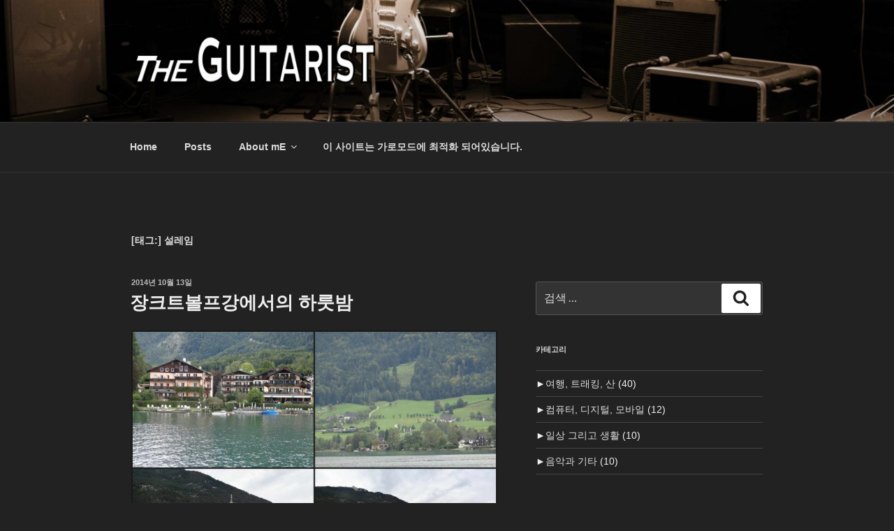

--- FILE ---
content_type: text/html; charset=UTF-8
request_url: https://pwrchan.com/tag/%EC%84%A4%EB%A0%88%EC%9E%84/
body_size: 34481
content:
<!DOCTYPE html>
<html lang="ko-KR" class="no-js no-svg">
<head>
<meta charset="UTF-8">
<meta name="viewport" content="width=device-width, initial-scale=1.0">
<link rel="profile" href="https://gmpg.org/xfn/11">

<script>(function(html){html.className = html.className.replace(/\bno-js\b/,'js')})(document.documentElement);</script>
<title>설레임 &#8211; Hope, Every Day, Be Happy!</title>
<meta name='robots' content='max-image-preview:large' />
	<style>img:is([sizes="auto" i], [sizes^="auto," i]) { contain-intrinsic-size: 3000px 1500px }</style>
	<link rel="alternate" type="application/rss+xml" title="Hope, Every Day, Be Happy! &raquo; 피드" href="https://pwrchan.com/feed/" />
<link rel="alternate" type="application/rss+xml" title="Hope, Every Day, Be Happy! &raquo; 댓글 피드" href="https://pwrchan.com/comments/feed/" />
<link rel="alternate" type="application/rss+xml" title="Hope, Every Day, Be Happy! &raquo; 설레임 태그 피드" href="https://pwrchan.com/tag/%ec%84%a4%eb%a0%88%ec%9e%84/feed/" />
<script>
window._wpemojiSettings = {"baseUrl":"https:\/\/s.w.org\/images\/core\/emoji\/16.0.1\/72x72\/","ext":".png","svgUrl":"https:\/\/s.w.org\/images\/core\/emoji\/16.0.1\/svg\/","svgExt":".svg","source":{"concatemoji":"https:\/\/pwrchan.com\/wp-includes\/js\/wp-emoji-release.min.js?ver=6.8.3"}};
/*! This file is auto-generated */
!function(s,n){var o,i,e;function c(e){try{var t={supportTests:e,timestamp:(new Date).valueOf()};sessionStorage.setItem(o,JSON.stringify(t))}catch(e){}}function p(e,t,n){e.clearRect(0,0,e.canvas.width,e.canvas.height),e.fillText(t,0,0);var t=new Uint32Array(e.getImageData(0,0,e.canvas.width,e.canvas.height).data),a=(e.clearRect(0,0,e.canvas.width,e.canvas.height),e.fillText(n,0,0),new Uint32Array(e.getImageData(0,0,e.canvas.width,e.canvas.height).data));return t.every(function(e,t){return e===a[t]})}function u(e,t){e.clearRect(0,0,e.canvas.width,e.canvas.height),e.fillText(t,0,0);for(var n=e.getImageData(16,16,1,1),a=0;a<n.data.length;a++)if(0!==n.data[a])return!1;return!0}function f(e,t,n,a){switch(t){case"flag":return n(e,"\ud83c\udff3\ufe0f\u200d\u26a7\ufe0f","\ud83c\udff3\ufe0f\u200b\u26a7\ufe0f")?!1:!n(e,"\ud83c\udde8\ud83c\uddf6","\ud83c\udde8\u200b\ud83c\uddf6")&&!n(e,"\ud83c\udff4\udb40\udc67\udb40\udc62\udb40\udc65\udb40\udc6e\udb40\udc67\udb40\udc7f","\ud83c\udff4\u200b\udb40\udc67\u200b\udb40\udc62\u200b\udb40\udc65\u200b\udb40\udc6e\u200b\udb40\udc67\u200b\udb40\udc7f");case"emoji":return!a(e,"\ud83e\udedf")}return!1}function g(e,t,n,a){var r="undefined"!=typeof WorkerGlobalScope&&self instanceof WorkerGlobalScope?new OffscreenCanvas(300,150):s.createElement("canvas"),o=r.getContext("2d",{willReadFrequently:!0}),i=(o.textBaseline="top",o.font="600 32px Arial",{});return e.forEach(function(e){i[e]=t(o,e,n,a)}),i}function t(e){var t=s.createElement("script");t.src=e,t.defer=!0,s.head.appendChild(t)}"undefined"!=typeof Promise&&(o="wpEmojiSettingsSupports",i=["flag","emoji"],n.supports={everything:!0,everythingExceptFlag:!0},e=new Promise(function(e){s.addEventListener("DOMContentLoaded",e,{once:!0})}),new Promise(function(t){var n=function(){try{var e=JSON.parse(sessionStorage.getItem(o));if("object"==typeof e&&"number"==typeof e.timestamp&&(new Date).valueOf()<e.timestamp+604800&&"object"==typeof e.supportTests)return e.supportTests}catch(e){}return null}();if(!n){if("undefined"!=typeof Worker&&"undefined"!=typeof OffscreenCanvas&&"undefined"!=typeof URL&&URL.createObjectURL&&"undefined"!=typeof Blob)try{var e="postMessage("+g.toString()+"("+[JSON.stringify(i),f.toString(),p.toString(),u.toString()].join(",")+"));",a=new Blob([e],{type:"text/javascript"}),r=new Worker(URL.createObjectURL(a),{name:"wpTestEmojiSupports"});return void(r.onmessage=function(e){c(n=e.data),r.terminate(),t(n)})}catch(e){}c(n=g(i,f,p,u))}t(n)}).then(function(e){for(var t in e)n.supports[t]=e[t],n.supports.everything=n.supports.everything&&n.supports[t],"flag"!==t&&(n.supports.everythingExceptFlag=n.supports.everythingExceptFlag&&n.supports[t]);n.supports.everythingExceptFlag=n.supports.everythingExceptFlag&&!n.supports.flag,n.DOMReady=!1,n.readyCallback=function(){n.DOMReady=!0}}).then(function(){return e}).then(function(){var e;n.supports.everything||(n.readyCallback(),(e=n.source||{}).concatemoji?t(e.concatemoji):e.wpemoji&&e.twemoji&&(t(e.twemoji),t(e.wpemoji)))}))}((window,document),window._wpemojiSettings);
</script>
<style id='wp-emoji-styles-inline-css'>

	img.wp-smiley, img.emoji {
		display: inline !important;
		border: none !important;
		box-shadow: none !important;
		height: 1em !important;
		width: 1em !important;
		margin: 0 0.07em !important;
		vertical-align: -0.1em !important;
		background: none !important;
		padding: 0 !important;
	}
</style>
<link rel='stylesheet' id='wp-block-library-css' href='https://pwrchan.com/wp-includes/css/dist/block-library/style.min.css?ver=6.8.3' media='all' />
<style id='wp-block-library-theme-inline-css'>
.wp-block-audio :where(figcaption){color:#555;font-size:13px;text-align:center}.is-dark-theme .wp-block-audio :where(figcaption){color:#ffffffa6}.wp-block-audio{margin:0 0 1em}.wp-block-code{border:1px solid #ccc;border-radius:4px;font-family:Menlo,Consolas,monaco,monospace;padding:.8em 1em}.wp-block-embed :where(figcaption){color:#555;font-size:13px;text-align:center}.is-dark-theme .wp-block-embed :where(figcaption){color:#ffffffa6}.wp-block-embed{margin:0 0 1em}.blocks-gallery-caption{color:#555;font-size:13px;text-align:center}.is-dark-theme .blocks-gallery-caption{color:#ffffffa6}:root :where(.wp-block-image figcaption){color:#555;font-size:13px;text-align:center}.is-dark-theme :root :where(.wp-block-image figcaption){color:#ffffffa6}.wp-block-image{margin:0 0 1em}.wp-block-pullquote{border-bottom:4px solid;border-top:4px solid;color:currentColor;margin-bottom:1.75em}.wp-block-pullquote cite,.wp-block-pullquote footer,.wp-block-pullquote__citation{color:currentColor;font-size:.8125em;font-style:normal;text-transform:uppercase}.wp-block-quote{border-left:.25em solid;margin:0 0 1.75em;padding-left:1em}.wp-block-quote cite,.wp-block-quote footer{color:currentColor;font-size:.8125em;font-style:normal;position:relative}.wp-block-quote:where(.has-text-align-right){border-left:none;border-right:.25em solid;padding-left:0;padding-right:1em}.wp-block-quote:where(.has-text-align-center){border:none;padding-left:0}.wp-block-quote.is-large,.wp-block-quote.is-style-large,.wp-block-quote:where(.is-style-plain){border:none}.wp-block-search .wp-block-search__label{font-weight:700}.wp-block-search__button{border:1px solid #ccc;padding:.375em .625em}:where(.wp-block-group.has-background){padding:1.25em 2.375em}.wp-block-separator.has-css-opacity{opacity:.4}.wp-block-separator{border:none;border-bottom:2px solid;margin-left:auto;margin-right:auto}.wp-block-separator.has-alpha-channel-opacity{opacity:1}.wp-block-separator:not(.is-style-wide):not(.is-style-dots){width:100px}.wp-block-separator.has-background:not(.is-style-dots){border-bottom:none;height:1px}.wp-block-separator.has-background:not(.is-style-wide):not(.is-style-dots){height:2px}.wp-block-table{margin:0 0 1em}.wp-block-table td,.wp-block-table th{word-break:normal}.wp-block-table :where(figcaption){color:#555;font-size:13px;text-align:center}.is-dark-theme .wp-block-table :where(figcaption){color:#ffffffa6}.wp-block-video :where(figcaption){color:#555;font-size:13px;text-align:center}.is-dark-theme .wp-block-video :where(figcaption){color:#ffffffa6}.wp-block-video{margin:0 0 1em}:root :where(.wp-block-template-part.has-background){margin-bottom:0;margin-top:0;padding:1.25em 2.375em}
</style>
<style id='classic-theme-styles-inline-css'>
/*! This file is auto-generated */
.wp-block-button__link{color:#fff;background-color:#32373c;border-radius:9999px;box-shadow:none;text-decoration:none;padding:calc(.667em + 2px) calc(1.333em + 2px);font-size:1.125em}.wp-block-file__button{background:#32373c;color:#fff;text-decoration:none}
</style>
<style id='collapsing-categories-style-inline-css'>


</style>
<style id='global-styles-inline-css'>
:root{--wp--preset--aspect-ratio--square: 1;--wp--preset--aspect-ratio--4-3: 4/3;--wp--preset--aspect-ratio--3-4: 3/4;--wp--preset--aspect-ratio--3-2: 3/2;--wp--preset--aspect-ratio--2-3: 2/3;--wp--preset--aspect-ratio--16-9: 16/9;--wp--preset--aspect-ratio--9-16: 9/16;--wp--preset--color--black: #000000;--wp--preset--color--cyan-bluish-gray: #abb8c3;--wp--preset--color--white: #ffffff;--wp--preset--color--pale-pink: #f78da7;--wp--preset--color--vivid-red: #cf2e2e;--wp--preset--color--luminous-vivid-orange: #ff6900;--wp--preset--color--luminous-vivid-amber: #fcb900;--wp--preset--color--light-green-cyan: #7bdcb5;--wp--preset--color--vivid-green-cyan: #00d084;--wp--preset--color--pale-cyan-blue: #8ed1fc;--wp--preset--color--vivid-cyan-blue: #0693e3;--wp--preset--color--vivid-purple: #9b51e0;--wp--preset--gradient--vivid-cyan-blue-to-vivid-purple: linear-gradient(135deg,rgba(6,147,227,1) 0%,rgb(155,81,224) 100%);--wp--preset--gradient--light-green-cyan-to-vivid-green-cyan: linear-gradient(135deg,rgb(122,220,180) 0%,rgb(0,208,130) 100%);--wp--preset--gradient--luminous-vivid-amber-to-luminous-vivid-orange: linear-gradient(135deg,rgba(252,185,0,1) 0%,rgba(255,105,0,1) 100%);--wp--preset--gradient--luminous-vivid-orange-to-vivid-red: linear-gradient(135deg,rgba(255,105,0,1) 0%,rgb(207,46,46) 100%);--wp--preset--gradient--very-light-gray-to-cyan-bluish-gray: linear-gradient(135deg,rgb(238,238,238) 0%,rgb(169,184,195) 100%);--wp--preset--gradient--cool-to-warm-spectrum: linear-gradient(135deg,rgb(74,234,220) 0%,rgb(151,120,209) 20%,rgb(207,42,186) 40%,rgb(238,44,130) 60%,rgb(251,105,98) 80%,rgb(254,248,76) 100%);--wp--preset--gradient--blush-light-purple: linear-gradient(135deg,rgb(255,206,236) 0%,rgb(152,150,240) 100%);--wp--preset--gradient--blush-bordeaux: linear-gradient(135deg,rgb(254,205,165) 0%,rgb(254,45,45) 50%,rgb(107,0,62) 100%);--wp--preset--gradient--luminous-dusk: linear-gradient(135deg,rgb(255,203,112) 0%,rgb(199,81,192) 50%,rgb(65,88,208) 100%);--wp--preset--gradient--pale-ocean: linear-gradient(135deg,rgb(255,245,203) 0%,rgb(182,227,212) 50%,rgb(51,167,181) 100%);--wp--preset--gradient--electric-grass: linear-gradient(135deg,rgb(202,248,128) 0%,rgb(113,206,126) 100%);--wp--preset--gradient--midnight: linear-gradient(135deg,rgb(2,3,129) 0%,rgb(40,116,252) 100%);--wp--preset--font-size--small: 13px;--wp--preset--font-size--medium: 20px;--wp--preset--font-size--large: 36px;--wp--preset--font-size--x-large: 42px;--wp--preset--spacing--20: 0.44rem;--wp--preset--spacing--30: 0.67rem;--wp--preset--spacing--40: 1rem;--wp--preset--spacing--50: 1.5rem;--wp--preset--spacing--60: 2.25rem;--wp--preset--spacing--70: 3.38rem;--wp--preset--spacing--80: 5.06rem;--wp--preset--shadow--natural: 6px 6px 9px rgba(0, 0, 0, 0.2);--wp--preset--shadow--deep: 12px 12px 50px rgba(0, 0, 0, 0.4);--wp--preset--shadow--sharp: 6px 6px 0px rgba(0, 0, 0, 0.2);--wp--preset--shadow--outlined: 6px 6px 0px -3px rgba(255, 255, 255, 1), 6px 6px rgba(0, 0, 0, 1);--wp--preset--shadow--crisp: 6px 6px 0px rgba(0, 0, 0, 1);}:where(.is-layout-flex){gap: 0.5em;}:where(.is-layout-grid){gap: 0.5em;}body .is-layout-flex{display: flex;}.is-layout-flex{flex-wrap: wrap;align-items: center;}.is-layout-flex > :is(*, div){margin: 0;}body .is-layout-grid{display: grid;}.is-layout-grid > :is(*, div){margin: 0;}:where(.wp-block-columns.is-layout-flex){gap: 2em;}:where(.wp-block-columns.is-layout-grid){gap: 2em;}:where(.wp-block-post-template.is-layout-flex){gap: 1.25em;}:where(.wp-block-post-template.is-layout-grid){gap: 1.25em;}.has-black-color{color: var(--wp--preset--color--black) !important;}.has-cyan-bluish-gray-color{color: var(--wp--preset--color--cyan-bluish-gray) !important;}.has-white-color{color: var(--wp--preset--color--white) !important;}.has-pale-pink-color{color: var(--wp--preset--color--pale-pink) !important;}.has-vivid-red-color{color: var(--wp--preset--color--vivid-red) !important;}.has-luminous-vivid-orange-color{color: var(--wp--preset--color--luminous-vivid-orange) !important;}.has-luminous-vivid-amber-color{color: var(--wp--preset--color--luminous-vivid-amber) !important;}.has-light-green-cyan-color{color: var(--wp--preset--color--light-green-cyan) !important;}.has-vivid-green-cyan-color{color: var(--wp--preset--color--vivid-green-cyan) !important;}.has-pale-cyan-blue-color{color: var(--wp--preset--color--pale-cyan-blue) !important;}.has-vivid-cyan-blue-color{color: var(--wp--preset--color--vivid-cyan-blue) !important;}.has-vivid-purple-color{color: var(--wp--preset--color--vivid-purple) !important;}.has-black-background-color{background-color: var(--wp--preset--color--black) !important;}.has-cyan-bluish-gray-background-color{background-color: var(--wp--preset--color--cyan-bluish-gray) !important;}.has-white-background-color{background-color: var(--wp--preset--color--white) !important;}.has-pale-pink-background-color{background-color: var(--wp--preset--color--pale-pink) !important;}.has-vivid-red-background-color{background-color: var(--wp--preset--color--vivid-red) !important;}.has-luminous-vivid-orange-background-color{background-color: var(--wp--preset--color--luminous-vivid-orange) !important;}.has-luminous-vivid-amber-background-color{background-color: var(--wp--preset--color--luminous-vivid-amber) !important;}.has-light-green-cyan-background-color{background-color: var(--wp--preset--color--light-green-cyan) !important;}.has-vivid-green-cyan-background-color{background-color: var(--wp--preset--color--vivid-green-cyan) !important;}.has-pale-cyan-blue-background-color{background-color: var(--wp--preset--color--pale-cyan-blue) !important;}.has-vivid-cyan-blue-background-color{background-color: var(--wp--preset--color--vivid-cyan-blue) !important;}.has-vivid-purple-background-color{background-color: var(--wp--preset--color--vivid-purple) !important;}.has-black-border-color{border-color: var(--wp--preset--color--black) !important;}.has-cyan-bluish-gray-border-color{border-color: var(--wp--preset--color--cyan-bluish-gray) !important;}.has-white-border-color{border-color: var(--wp--preset--color--white) !important;}.has-pale-pink-border-color{border-color: var(--wp--preset--color--pale-pink) !important;}.has-vivid-red-border-color{border-color: var(--wp--preset--color--vivid-red) !important;}.has-luminous-vivid-orange-border-color{border-color: var(--wp--preset--color--luminous-vivid-orange) !important;}.has-luminous-vivid-amber-border-color{border-color: var(--wp--preset--color--luminous-vivid-amber) !important;}.has-light-green-cyan-border-color{border-color: var(--wp--preset--color--light-green-cyan) !important;}.has-vivid-green-cyan-border-color{border-color: var(--wp--preset--color--vivid-green-cyan) !important;}.has-pale-cyan-blue-border-color{border-color: var(--wp--preset--color--pale-cyan-blue) !important;}.has-vivid-cyan-blue-border-color{border-color: var(--wp--preset--color--vivid-cyan-blue) !important;}.has-vivid-purple-border-color{border-color: var(--wp--preset--color--vivid-purple) !important;}.has-vivid-cyan-blue-to-vivid-purple-gradient-background{background: var(--wp--preset--gradient--vivid-cyan-blue-to-vivid-purple) !important;}.has-light-green-cyan-to-vivid-green-cyan-gradient-background{background: var(--wp--preset--gradient--light-green-cyan-to-vivid-green-cyan) !important;}.has-luminous-vivid-amber-to-luminous-vivid-orange-gradient-background{background: var(--wp--preset--gradient--luminous-vivid-amber-to-luminous-vivid-orange) !important;}.has-luminous-vivid-orange-to-vivid-red-gradient-background{background: var(--wp--preset--gradient--luminous-vivid-orange-to-vivid-red) !important;}.has-very-light-gray-to-cyan-bluish-gray-gradient-background{background: var(--wp--preset--gradient--very-light-gray-to-cyan-bluish-gray) !important;}.has-cool-to-warm-spectrum-gradient-background{background: var(--wp--preset--gradient--cool-to-warm-spectrum) !important;}.has-blush-light-purple-gradient-background{background: var(--wp--preset--gradient--blush-light-purple) !important;}.has-blush-bordeaux-gradient-background{background: var(--wp--preset--gradient--blush-bordeaux) !important;}.has-luminous-dusk-gradient-background{background: var(--wp--preset--gradient--luminous-dusk) !important;}.has-pale-ocean-gradient-background{background: var(--wp--preset--gradient--pale-ocean) !important;}.has-electric-grass-gradient-background{background: var(--wp--preset--gradient--electric-grass) !important;}.has-midnight-gradient-background{background: var(--wp--preset--gradient--midnight) !important;}.has-small-font-size{font-size: var(--wp--preset--font-size--small) !important;}.has-medium-font-size{font-size: var(--wp--preset--font-size--medium) !important;}.has-large-font-size{font-size: var(--wp--preset--font-size--large) !important;}.has-x-large-font-size{font-size: var(--wp--preset--font-size--x-large) !important;}
:where(.wp-block-post-template.is-layout-flex){gap: 1.25em;}:where(.wp-block-post-template.is-layout-grid){gap: 1.25em;}
:where(.wp-block-columns.is-layout-flex){gap: 2em;}:where(.wp-block-columns.is-layout-grid){gap: 2em;}
:root :where(.wp-block-pullquote){font-size: 1.5em;line-height: 1.6;}
</style>
<link rel='stylesheet' id='leaflet-css-css' href='https://pwrchan.com/wp-content/plugins/meow-lightbox/app/style.min.css?ver=1761274176' media='all' />
<link rel='stylesheet' id='parent-style-css' href='https://pwrchan.com/wp-content/themes/twentyseventeen/style.css?ver=6.8.3' media='all' />
<link rel='stylesheet' id='child-style-css' href='https://pwrchan.com/wp-content/themes/five-hacks-for-twenty-seventeen/style.css?ver=6.8.3' media='all' />
<link rel='stylesheet' id='twentyseventeen-fonts-css' href='https://pwrchan.com/wp-content/themes/twentyseventeen/assets/fonts/font-libre-franklin.css?ver=20230328' media='all' />
<link rel='stylesheet' id='twentyseventeen-style-css' href='https://pwrchan.com/wp-content/themes/five-hacks-for-twenty-seventeen/style.css?ver=20250415' media='all' />
<link rel='stylesheet' id='twentyseventeen-block-style-css' href='https://pwrchan.com/wp-content/themes/twentyseventeen/assets/css/blocks.css?ver=20240729' media='all' />
<link rel='stylesheet' id='twentyseventeen-colors-dark-css' href='https://pwrchan.com/wp-content/themes/twentyseventeen/assets/css/colors-dark.css?ver=20240412' media='all' />
<script src="https://pwrchan.com/wp-includes/js/dist/hooks.min.js?ver=4d63a3d491d11ffd8ac6" id="wp-hooks-js"></script>
<script src="https://pwrchan.com/wp-includes/js/dist/i18n.min.js?ver=5e580eb46a90c2b997e6" id="wp-i18n-js"></script>
<script id="wp-i18n-js-after">
wp.i18n.setLocaleData( { 'text direction\u0004ltr': [ 'ltr' ] } );
</script>
<script id="mwl-build-js-js-extra">
var mwl_settings = {"api_url":"https:\/\/pwrchan.com\/wp-json\/meow-lightbox\/v1\/","rest_nonce":"5a6c3f20b9","plugin_url":"https:\/\/pwrchan.com\/wp-content\/plugins\/meow-lightbox\/classes\/","settings":{"rtf_slider_fix":false,"engine":"default","backdrop_opacity":85,"theme":"dark","orientation":"auto","selector":".entry-content, .gallery, .mgl-gallery, .wp-block-gallery,  .wp-block-image","selector_ahead":false,"deep_linking":false,"deep_linking_slug":"mwl","social_sharing":false,"social_sharing_facebook":true,"social_sharing_twitter":true,"social_sharing_pinterest":true,"separate_galleries":false,"animation_toggle":"none","animation_speed":"normal","low_res_placeholder":false,"wordpress_big_image":false,"right_click_protection":true,"magnification":true,"anti_selector":".blog, .archive, .emoji, .attachment-post-image, .no-lightbox","preloading":false,"download_link":false,"caption_source":"caption","caption_ellipsis":true,"exif":{"title":true,"caption":true,"camera":true,"lens":true,"date":false,"date_timezone":false,"shutter_speed":true,"aperture":true,"focal_length":true,"iso":true,"keywords":false},"slideshow":{"enabled":false,"timer":3000},"map":{"enabled":false}}};
</script>
<script src="https://pwrchan.com/wp-content/plugins/meow-lightbox/app/lightbox.js?ver=1761274176" id="mwl-build-js-js"></script>
<script src="https://pwrchan.com/wp-includes/js/jquery/jquery.min.js?ver=3.7.1" id="jquery-core-js"></script>
<script src="https://pwrchan.com/wp-includes/js/jquery/jquery-migrate.min.js?ver=3.4.1" id="jquery-migrate-js"></script>
<script src="https://pwrchan.com/wp-content/themes/twentyseventeen/assets/js/navigation.js?ver=20210122" id="twentyseventeen-navigation-js" defer data-wp-strategy="defer"></script>
<link rel="https://api.w.org/" href="https://pwrchan.com/wp-json/" /><link rel="alternate" title="JSON" type="application/json" href="https://pwrchan.com/wp-json/wp/v2/tags/75" /><link rel="EditURI" type="application/rsd+xml" title="RSD" href="https://pwrchan.com/xmlrpc.php?rsd" />
<meta name="generator" content="WordPress 6.8.3" />
		<style id="twentyseventeen-custom-header-styles" type="text/css">
				.site-title,
		.site-description {
			position: absolute;
			clip-path: inset(50%);
		}
				</style>
		<link rel="icon" href="https://pwrchan.com/wp-content/uploads/2017/04/cropped-Logo-1-32x32.png" sizes="32x32" />
<link rel="icon" href="https://pwrchan.com/wp-content/uploads/2017/04/cropped-Logo-1-192x192.png" sizes="192x192" />
<link rel="apple-touch-icon" href="https://pwrchan.com/wp-content/uploads/2017/04/cropped-Logo-1-180x180.png" />
<meta name="msapplication-TileImage" content="https://pwrchan.com/wp-content/uploads/2017/04/cropped-Logo-1-270x270.png" />
</head>

<body class="archive tag tag-75 wp-custom-logo wp-embed-responsive wp-theme-twentyseventeen wp-child-theme-five-hacks-for-twenty-seventeen hfeed has-header-image has-sidebar page-two-column title-tagline-hidden colors-dark"><script type="application/javascript" id="mwl-data-script">
var mwl_data = {"1057":{"success":true,"file":"https:\/\/pwrchan.com\/wp-content\/uploads\/2017\/06\/cropped-Logo.png","file_srcset":"https:\/\/pwrchan.com\/wp-content\/uploads\/2017\/06\/cropped-Logo.png 1226w, https:\/\/pwrchan.com\/wp-content\/uploads\/2017\/06\/cropped-Logo-300x61.png 300w, https:\/\/pwrchan.com\/wp-content\/uploads\/2017\/06\/cropped-Logo-768x157.png 768w, https:\/\/pwrchan.com\/wp-content\/uploads\/2017\/06\/cropped-Logo-1024x209.png 1024w","file_sizes":"(max-width: 767px) 89vw, (max-width: 1000px) 54vw, (max-width: 1071px) 543px, 580px","dimension":{"width":1226,"height":250},"download_link":"https:\/\/pwrchan.com\/wp-content\/uploads\/2017\/06\/cropped-Logo.png","data":{"id":1057,"title":"cropped-Logo.png","caption":"","description":"http:\/\/me.pwrchan.com\/wp-content\/uploads\/2017\/06\/cropped-Logo.png","alt_text":"","gps":"N\/A","copyright":"N\/A","camera":"N\/A","date":"","lens":"N\/A","aperture":"N\/A","focal_length":"N\/A","iso":"N\/A","shutter_speed":"N\/A","keywords":"N\/A"}},"630":{"success":true,"file":"https:\/\/pwrchan.com\/wp-content\/uploads\/2017\/04\/aus4.jpg","file_srcset":"https:\/\/pwrchan.com\/wp-content\/uploads\/2017\/04\/aus4.jpg 1600w, https:\/\/pwrchan.com\/wp-content\/uploads\/2017\/04\/aus4-300x225.jpg 300w, https:\/\/pwrchan.com\/wp-content\/uploads\/2017\/04\/aus4-768x576.jpg 768w, https:\/\/pwrchan.com\/wp-content\/uploads\/2017\/04\/aus4-1024x768.jpg 1024w","file_sizes":"(max-width: 767px) 89vw, (max-width: 1000px) 54vw, (max-width: 1071px) 543px, 580px","dimension":{"width":1600,"height":1200},"download_link":"https:\/\/pwrchan.com\/wp-content\/uploads\/2017\/04\/aus4.jpg","data":{"id":630,"title":"aus4","caption":"","description":"","alt_text":"","gps":"N\/A","copyright":"N\/A","camera":"N\/A","date":"","lens":"N\/A","aperture":"N\/A","focal_length":"N\/A","iso":"N\/A","shutter_speed":"N\/A","keywords":"N\/A"}},"624":{"success":true,"file":"https:\/\/pwrchan.com\/wp-content\/uploads\/2017\/04\/aus3.jpg","file_srcset":"https:\/\/pwrchan.com\/wp-content\/uploads\/2017\/04\/aus3.jpg 1000w, https:\/\/pwrchan.com\/wp-content\/uploads\/2017\/04\/aus3-300x225.jpg 300w, https:\/\/pwrchan.com\/wp-content\/uploads\/2017\/04\/aus3-768x576.jpg 768w","file_sizes":"(max-width: 767px) 89vw, (max-width: 1000px) 54vw, (max-width: 1071px) 543px, 580px","dimension":{"width":1000,"height":750},"download_link":"https:\/\/pwrchan.com\/wp-content\/uploads\/2017\/04\/aus3.jpg","data":{"id":624,"title":"aus3","caption":"","description":"","alt_text":"","gps":"N\/A","copyright":"N\/A","camera":"N\/A","date":"","lens":"N\/A","aperture":"N\/A","focal_length":"N\/A","iso":"N\/A","shutter_speed":"N\/A","keywords":"N\/A"}}};
</script>

<div id="page" class="site">
	<a class="skip-link screen-reader-text" href="#content">
		콘텐츠로 바로가기	</a>

	<header id="masthead" class="site-header">

		<div class="custom-header">

		<div class="custom-header-media">
			<div id="wp-custom-header" class="wp-custom-header"><img src="https://pwrchan.com/wp-content/uploads/2017/09/cropped-cropped-DSC00007-1-2.jpg" width="2000" height="1200" alt="" srcset="https://pwrchan.com/wp-content/uploads/2017/09/cropped-cropped-DSC00007-1-2.jpg 2000w, https://pwrchan.com/wp-content/uploads/2017/09/cropped-cropped-DSC00007-1-2-300x180.jpg 300w, https://pwrchan.com/wp-content/uploads/2017/09/cropped-cropped-DSC00007-1-2-1024x614.jpg 1024w, https://pwrchan.com/wp-content/uploads/2017/09/cropped-cropped-DSC00007-1-2-768x461.jpg 768w, https://pwrchan.com/wp-content/uploads/2017/09/cropped-cropped-DSC00007-1-2-1536x922.jpg 1536w" sizes="(max-width: 767px) 200vw, 100vw" decoding="async" fetchpriority="high" /></div>		</div>

	<div class="site-branding">
	<div class="wrap">

		<a href="https://pwrchan.com/" class="custom-logo-link" rel="home"><img width="1226" height="250" src="https://pwrchan.com/wp-content/uploads/2017/06/cropped-Logo.png" class="custom-logo wp-image-1057" alt="Hope, Every Day, Be Happy!" decoding="async" srcset="https://pwrchan.com/wp-content/uploads/2017/06/cropped-Logo.png 1226w, https://pwrchan.com/wp-content/uploads/2017/06/cropped-Logo-300x61.png 300w, https://pwrchan.com/wp-content/uploads/2017/06/cropped-Logo-768x157.png 768w, https://pwrchan.com/wp-content/uploads/2017/06/cropped-Logo-1024x209.png 1024w" sizes="(max-width: 767px) 89vw, (max-width: 1000px) 54vw, (max-width: 1071px) 543px, 580px" data-mwl-img-id="1057" /></a>
		<div class="site-branding-text">
										<p class="site-title"><a href="https://pwrchan.com/" rel="home" >Hope, Every Day, Be Happy!</a></p>
			
					</div><!-- .site-branding-text -->

		
	</div><!-- .wrap -->
</div><!-- .site-branding -->

</div><!-- .custom-header -->

					<div class="navigation-top">
				<div class="wrap">
					<nav id="site-navigation" class="main-navigation" aria-label="상단 메뉴">
	<button class="menu-toggle" aria-controls="top-menu" aria-expanded="false">
		<svg class="icon icon-bars" aria-hidden="true" role="img"> <use href="#icon-bars" xlink:href="#icon-bars"></use> </svg><svg class="icon icon-close" aria-hidden="true" role="img"> <use href="#icon-close" xlink:href="#icon-close"></use> </svg>메뉴	</button>

	<div class="menu-main-container"><ul id="top-menu" class="menu"><li id="menu-item-397" class="menu-item menu-item-type-custom menu-item-object-custom menu-item-home menu-item-397"><a href="https://pwrchan.com">Home</a></li>
<li id="menu-item-447" class="menu-item menu-item-type-post_type menu-item-object-page menu-item-447"><a href="https://pwrchan.com/posts/">Posts</a></li>
<li id="menu-item-389" class="menu-item menu-item-type-post_type menu-item-object-page menu-item-has-children menu-item-389"><a href="https://pwrchan.com/about/">About mE<svg class="icon icon-angle-down" aria-hidden="true" role="img"> <use href="#icon-angle-down" xlink:href="#icon-angle-down"></use> </svg></a>
<ul class="sub-menu">
	<li id="menu-item-551" class="menu-item menu-item-type-post_type menu-item-object-page menu-item-551"><a href="https://pwrchan.com/about/">여기는 그리고 나는..</a></li>
	<li id="menu-item-391" class="menu-item menu-item-type-post_type menu-item-object-page menu-item-391"><a href="https://pwrchan.com/all-lists/">모든 글 목록</a></li>
	<li id="menu-item-1072" class="menu-item menu-item-type-custom menu-item-object-custom menu-item-1072"><a href="https://pwrchan.com/phpmyadmin">phpMyAdmin</a></li>
</ul>
</li>
<li id="menu-item-1389" class="menu-item menu-item-type-custom menu-item-object-custom menu-item-home menu-item-1389"><a href="https://pwrchan.com">이 사이트는 가로모드에 최적화 되어있습니다.</a></li>
</ul></div>
	</nav><!-- #site-navigation -->
				</div><!-- .wrap -->
			</div><!-- .navigation-top -->
		
	</header><!-- #masthead -->

	
	<div class="site-content-contain">
		<div id="content" class="site-content">

<div class="wrap">

			<header class="page-header">
			<h1 class="page-title">[태그:] <span>설레임</span></h1>		</header><!-- .page-header -->
	
	<div id="primary" class="content-area">
		<main id="main" class="site-main">

					
<article id="post-629" class="post-629 post type-post status-publish format-standard has-post-thumbnail hentry category-1europe tag-78 tag-mozart tag-salzkammergut tag-sankt-gilgen tag-sankt-wolfgang tag-56 tag-61 tag-63 tag-75 tag-76 tag-77">
		<header class="entry-header">
		<div class="entry-meta"><span class="screen-reader-text">작성일자</span> <a href="https://pwrchan.com/aus4/" rel="bookmark"><time class="entry-date published" datetime="2014-10-13T11:38:16+09:00">2014년 10월 13일</time><time class="updated" datetime="2021-09-20T20:56:27+09:00">2021년 9월 20일</time></a></div><!-- .entry-meta --><h2 class="entry-title"><a href="https://pwrchan.com/aus4/" rel="bookmark">장크트볼프강에서의 하룻밤</a></h2>	</header><!-- .entry-header -->

			<div class="post-thumbnail">
			<a href="https://pwrchan.com/aus4/">
				<img width="1600" height="1200" src="https://pwrchan.com/wp-content/uploads/2017/04/aus4-1600x1200.jpg" class="attachment-twentyseventeen-featured-image size-twentyseventeen-featured-image wp-image-630 wp-post-image" alt="" decoding="async" srcset="https://pwrchan.com/wp-content/uploads/2017/04/aus4.jpg 1600w, https://pwrchan.com/wp-content/uploads/2017/04/aus4-300x225.jpg 300w, https://pwrchan.com/wp-content/uploads/2017/04/aus4-768x576.jpg 768w, https://pwrchan.com/wp-content/uploads/2017/04/aus4-1024x768.jpg 1024w" sizes="(max-width: 767px) 89vw, (max-width: 1000px) 54vw, (max-width: 1071px) 543px, 580px" data-mwl-img-id="630" />			</a>
		</div><!-- .post-thumbnail -->
	
	<div class="entry-content">
		<p>짤쯔캄머굿(Salzkammergut)은 특정 지명이 아니고, 여러 지역을 어우르는 광범위한 70여개의 호수로 이루어진 지역명 입니다. 장크트볼프강(St. Wlofgang)은 짤쯔캄머굿(Salzkammergut) 지역 중의 한 곳입니다 이 지역에는 드라마 봄의왈츠의 촬영지로 잘 알려진 할슈타트도 있고, St. Gilgen, St. Wolfgang, 그리고 아트제, 트라운제 등등이 있다고 합니다. 그 유명한 할슈타트를 대신해 장크트볼프강으로 간 이유는, 1. 교통이 편하다(시간이 없는 여행자인 나에게는 대안이 될 수 있다) &hellip; </p>
<p class="link-more"><a href="https://pwrchan.com/aus4/" class="more-link">더 보기<span class="screen-reader-text"> &#8220;장크트볼프강에서의 하룻밤&#8221;</span></a></p>
	</div><!-- .entry-content -->

	
</article><!-- #post-## -->

<article id="post-623" class="post-623 post type-post status-publish format-standard has-post-thumbnail hentry category-1europe tag-sound-of-music tag-austria tag-mozart tag-56 tag-61 tag-63 tag-75 tag-76 tag-77 tag-78 tag-salzbrug">
		<header class="entry-header">
		<div class="entry-meta"><span class="screen-reader-text">작성일자</span> <a href="https://pwrchan.com/aus3/" rel="bookmark"><time class="entry-date published" datetime="2014-09-16T11:28:27+09:00">2014년 9월 16일</time><time class="updated" datetime="2021-09-20T20:56:27+09:00">2021년 9월 20일</time></a></div><!-- .entry-meta --><h2 class="entry-title"><a href="https://pwrchan.com/aus3/" rel="bookmark">짤쯔 부르그 &#8211; 남은 발걸음</a></h2>	</header><!-- .entry-header -->

			<div class="post-thumbnail">
			<a href="https://pwrchan.com/aus3/">
				<img width="1000" height="750" src="https://pwrchan.com/wp-content/uploads/2017/04/aus3.jpg" class="attachment-twentyseventeen-featured-image size-twentyseventeen-featured-image wp-image-624 wp-post-image" alt="" decoding="async" loading="lazy" srcset="https://pwrchan.com/wp-content/uploads/2017/04/aus3.jpg 1000w, https://pwrchan.com/wp-content/uploads/2017/04/aus3-300x225.jpg 300w, https://pwrchan.com/wp-content/uploads/2017/04/aus3-768x576.jpg 768w" sizes="(max-width: 767px) 89vw, (max-width: 1000px) 54vw, (max-width: 1071px) 543px, 580px" data-mwl-img-id="624" />			</a>
		</div><!-- .post-thumbnail -->
	
	<div class="entry-content">
		<p>수도원을 뒤로 하고 계속 내려 갑니다. &nbsp; 내려가며 거리를 구경합니다. &nbsp; 다시 광장 근처로 가서 마리아가 물 튕기던 분수대는 못 찿고 다른 분수를 위안삼아, St. Peter묘지로 갑니다. &nbsp; 여기가 St. Peter묘지 입니다. 폰트랩 가족이 알프스 넘기전, 나찌의 추적을 피해 숨었던 묘지 입니다만, 촬영 허가를 못 받아서 세트장에서 찍었다고 합니다. 여하튼, 그 배경이 된 묘지 입니다. &nbsp; 다시 &hellip; </p>
<p class="link-more"><a href="https://pwrchan.com/aus3/" class="more-link">더 보기<span class="screen-reader-text"> &#8220;짤쯔 부르그 &#8211; 남은 발걸음&#8221;</span></a></p>
	</div><!-- .entry-content -->

	
</article><!-- #post-## -->

	<nav class="navigation pagination" aria-label="글 페이지 매김">
		<h2 class="screen-reader-text">글 페이지 매김</h2>
		<div class="nav-links"><span aria-current="page" class="page-numbers current"><span class="meta-nav screen-reader-text">페이지 </span>1</span>
<a class="page-numbers" href="https://pwrchan.com/tag/%EC%84%A4%EB%A0%88%EC%9E%84/page/2/"><span class="meta-nav screen-reader-text">페이지 </span>2</a>
<a class="page-numbers" href="https://pwrchan.com/tag/%EC%84%A4%EB%A0%88%EC%9E%84/page/3/"><span class="meta-nav screen-reader-text">페이지 </span>3</a>
<a class="next page-numbers" href="https://pwrchan.com/tag/%EC%84%A4%EB%A0%88%EC%9E%84/page/2/"><span class="screen-reader-text">다음 쪽</span><svg class="icon icon-arrow-right" aria-hidden="true" role="img"> <use href="#icon-arrow-right" xlink:href="#icon-arrow-right"></use> </svg></a></div>
	</nav>
		</main><!-- #main -->
	</div><!-- #primary -->
	
<aside id="secondary" class="widget-area" aria-label="블로그 사이드바">
	<section id="search-11" class="widget widget_search">

<form role="search" method="get" class="search-form" action="https://pwrchan.com/">
	<label for="search-form-1">
		<span class="screen-reader-text">
			검색:		</span>
	</label>
	<input type="search" id="search-form-1" class="search-field" placeholder="검색 &hellip;" value="" name="s" />
	<button type="submit" class="search-submit"><svg class="icon icon-search" aria-hidden="true" role="img"> <use href="#icon-search" xlink:href="#icon-search"></use> </svg><span class="screen-reader-text">
		검색	</span></button>
</form>
</section><section id="block-5" class="widget widget_block"><div class="wp-block-collapsing-categories"><h2 class='widget-title'>카테고리</h2><ul id='widget-collapscat-block-5-top'>      <li class='collapsing-categories expandable'><span class='collapsing-categories expand'><span class='sym'>&#x25BA;</span></span><a href='https://pwrchan.com/category/1travel/' title="View all posts filed under 여행, 트래킹, 산">여행, 트래킹, 산</a> (40)
     <div id='collapsCat-1-block-5' style="display:none">
<ul><li class='collapsing-categories expandable'><span class='collapsing-categories expand'><span class='sym'>&#x25BA;</span></span><a href='https://pwrchan.com/category/1travel/0corea/' title="View all posts filed under 내 나라">내 나라</a> (10)
<div id='collapsCat-9-block-5' style="display:none">
          </div> <!--here -->
         </li> <!-- ending subcategory -->
<li class='collapsing-categories expandable'><span class='collapsing-categories expand'><span class='sym'>&#x25BA;</span></span><a href='https://pwrchan.com/category/1travel/1europe/' title="View all posts filed under 유럽">유럽</a> (13)
<div id='collapsCat-13-block-5' style="display:none">
          </div> <!--here -->
         </li> <!-- ending subcategory -->
<li class='collapsing-categories expandable'><span class='collapsing-categories expand'><span class='sym'>&#x25BA;</span></span><a href='https://pwrchan.com/category/1travel/2japan/' title="View all posts filed under 일본">일본</a> (4)
<div id='collapsCat-11-block-5' style="display:none">
          </div> <!--here -->
         </li> <!-- ending subcategory -->
<li class='collapsing-categories expandable'><span class='collapsing-categories expand'><span class='sym'>&#x25BA;</span></span><a href='https://pwrchan.com/category/1travel/3thailand/' title="View all posts filed under 태국">태국</a> (5)
<div id='collapsCat-10-block-5' style="display:none">
          </div> <!--here -->
         </li> <!-- ending subcategory -->
<li class='collapsing-categories expandable'><span class='collapsing-categories expand'><span class='sym'>&#x25BA;</span></span><a href='https://pwrchan.com/category/1travel/5etc/' title="View all posts filed under 기타">기타</a> (8)
<div id='collapsCat-12-block-5' style="display:none">
          </div> <!--here -->
         </li> <!-- ending subcategory -->
</ul>        </div> <!--there -->
      </li> <!-- ending category -->
      <li class='collapsing-categories expandable'><span class='collapsing-categories expand'><span class='sym'>&#x25BA;</span></span><a href='https://pwrchan.com/category/4digital/' title="View all posts filed under 컴퓨터, 디지털, 모바일">컴퓨터, 디지털, 모바일</a> (12)
     <div id='collapsCat-8-block-5' style="display:none">
        </div> <!--there -->
      </li> <!-- ending category -->
      <li class='collapsing-categories expandable'><span class='collapsing-categories expand'><span class='sym'>&#x25BA;</span></span><a href='https://pwrchan.com/category/3living/' title="View all posts filed under 일상 그리고 생활">일상 그리고 생활</a> (10)
     <div id='collapsCat-14-block-5' style="display:none">
        </div> <!--there -->
      </li> <!-- ending category -->
      <li class='collapsing-categories expandable'><span class='collapsing-categories expand'><span class='sym'>&#x25BA;</span></span><a href='https://pwrchan.com/category/2music/' title="View all posts filed under 음악과 기타">음악과 기타</a> (10)
     <div id='collapsCat-15-block-5' style="display:none">
        </div> <!--there -->
      </li> <!-- ending category -->
<li style='display:none'><script type="text/javascript">
// <![CDATA[
/* These variables are part of the Collapsing Categories Plugin
        *	Version: 3.0.9
        *	$Id: collapscat.php 3284972 2025-04-30 14:51:47Z robfelty $
        * Copyright 2007-2024 Robert Felty (robfelty.com)
        */
var expandSym='&#x25BA;';
var collapseSym='&#x25BC;';
try { collapsItems['catTest'] = 'test'; } catch (err) { collapsItems = new Object(); }
collapsItems['collapsCat-9-block-5'] = '<ul><li class=\'collapsing-categories item\'><a href=\'https://pwrchan.com/stilldp/\' title=\'아직은 그대로네~\'>아직은 그대로네~</a></li><li class=\'collapsing-categories item\'><a href=\'https://pwrchan.com/mt/\' title=\'세월이 간다.\'>세월이 간다.</a></li><li class=\'collapsing-categories item\'><a href=\'https://pwrchan.com/wcpark/\' title=\'월드컵 공원에 가자\'>월드컵 공원에 가자</a></li><li class=\'collapsing-categories item\'><a href=\'https://pwrchan.com/break/\' title=\'잠시 쉬어가기^^\'>잠시 쉬어가기^^</a></li><li class=\'collapsing-categories item\'><a href=\'https://pwrchan.com/olleh/\' title=\'제주올레 8코스에서 잠시..\'>제주올레 8코스에서 잠시..</a></li><li class=\'collapsing-categories item\'><a href=\'https://pwrchan.com/bhs/\' title=\'섣달 그뭄, 북한산 대남문을 거쳐 문수봉까지 가다\'>섣달 그뭄, 북한산 대남문을 거쳐 문수봉까지 가다</a></li><li class=\'collapsing-categories item\'><a href=\'https://pwrchan.com/mmt/\' title=\'가장 많이 오른산, 김포 문수산\'>가장 많이 오른산, 김포 문수산</a></li><li class=\'collapsing-categories item\'><a href=\'https://pwrchan.com/nmt/\' title=\'북한산 비봉 승가봉 덤으로 향로봉 사모바위까지\'>북한산 비봉 승가봉 덤으로 향로봉 사모바위까지</a></li><li class=\'collapsing-categories item\'><a href=\'https://pwrchan.com/gmt2/\' title=\'다시 오른 고령산..\'>다시 오른 고령산..</a></li><li class=\'collapsing-categories item\'><a href=\'https://pwrchan.com/gmt/\' title=\'파주 고령산의 사계\'>파주 고령산의 사계</a></li></ul>';
collapsItems['collapsCat-13-block-5'] = '<ul><li class=\'collapsing-categories item\'><a href=\'https://pwrchan.com/czech3/\' title=\'모든 여행의 마지막 날은 온다\'>모든 여행의 마지막 날은 온다</a></li><li class=\'collapsing-categories item\'><a href=\'https://pwrchan.com/czech2/\' title=\'머나 먼 체스키 크롬로프\'>머나 먼 체스키 크롬로프</a></li><li class=\'collapsing-categories item\'><a href=\'https://pwrchan.com/czech1/\' title=\'실망으로 시작된 체코, 그 첫날 프라하\'>실망으로 시작된 체코, 그 첫날 프라하</a></li><li class=\'collapsing-categories item\'><a href=\'https://pwrchan.com/wien4/\' title=\'Wien [4] 아쉬운 빈에서의 나머지 시간\'>Wien [4] 아쉬운 빈에서의 나머지 시간</a></li><li class=\'collapsing-categories item\'><a href=\'https://pwrchan.com/wien3/\' title=\'Wien [3] 음악의 거장들과 만나다.\'>Wien [3] 음악의 거장들과 만나다.</a></li><li class=\'collapsing-categories item\'><a href=\'https://pwrchan.com/wien2/\' title=\'Wien [2] 빈에서 난생 처음으로 쌍무지개를 보다!\'>Wien [2] 빈에서 난생 처음으로 쌍무지개를 보다!</a></li><li class=\'collapsing-categories item\'><a href=\'https://pwrchan.com/wien1/\' title=\'Wien [1] 이제 오스트리아의 수도 빈으로!\'>Wien [1] 이제 오스트리아의 수도 빈으로!</a></li><li class=\'collapsing-categories item\'><a href=\'https://pwrchan.com/aus6/\' title=\'빈으로 가는길에, 경유지인 배드이슐에서\'>빈으로 가는길에, 경유지인 배드이슐에서</a></li><li class=\'collapsing-categories item\'><a href=\'https://pwrchan.com/aus5/\' title=\'눈물의 산, 샤프트베르그\'>눈물의 산, 샤프트베르그</a></li><li class=\'collapsing-categories item\'><a href=\'https://pwrchan.com/aus4/\' title=\'장크트볼프강에서의 하룻밤\'>장크트볼프강에서의 하룻밤</a></li><li class=\'collapsing-categories item\'><a href=\'https://pwrchan.com/aus3/\' title=\'짤쯔 부르그 - 남은 발걸음\'>짤쯔 부르그 - 남은 발걸음</a></li><li class=\'collapsing-categories item\'><a href=\'https://pwrchan.com/aus2/\' title=\'짤쯔부르그 - Sound Of Music을 찿아서!\'>짤쯔부르그 - Sound Of Music을 찿아서!</a></li><li class=\'collapsing-categories item\'><a href=\'https://pwrchan.com/aus1/\' title=\'아~ 유럽!!!! 그 시작.\'>아~ 유럽!!!! 그 시작.</a></li></ul>';
collapsItems['collapsCat-11-block-5'] = '<ul><li class=\'collapsing-categories item\'><a href=\'https://pwrchan.com/kyusu/\' title=\'다시 찾은 큐슈..\'>다시 찾은 큐슈..</a></li><li class=\'collapsing-categories item\'><a href=\'https://pwrchan.com/hokkaido2/\' title=\'초여름에 간 홋카이도 [2]\'>초여름에 간 홋카이도 [2]</a></li><li class=\'collapsing-categories item\'><a href=\'https://pwrchan.com/hokkaido1/\' title=\'초여름에 간 홋카이도 [1]\'>초여름에 간 홋카이도 [1]</a></li><li class=\'collapsing-categories item\'><a href=\'https://pwrchan.com/bks/\' title=\'북큐슈에서의 뜨거운 여름\'>북큐슈에서의 뜨거운 여름</a></li></ul>';
collapsItems['collapsCat-10-block-5'] = '<ul><li class=\'collapsing-categories item\'><a href=\'https://pwrchan.com/bkjazz/\' title=\'추석에 방콕을 가다! 마지막편 : Jazz Bar\'>추석에 방콕을 가다! 마지막편 : Jazz Bar</a></li><li class=\'collapsing-categories item\'><a href=\'https://pwrchan.com/bangkok3/\' title=\'추석에 방콕을 가다! 3편 : 꿩 대신 닭\'>추석에 방콕을 가다! 3편 : 꿩 대신 닭</a></li><li class=\'collapsing-categories item\'><a href=\'https://pwrchan.com/bangkok2/\' title=\'추석에 방콕을 가다! 2편 : 수영장에서 늘어지기\'>추석에 방콕을 가다! 2편 : 수영장에서 늘어지기</a></li><li class=\'collapsing-categories item\'><a href=\'https://pwrchan.com/bangkok1/\' title=\'추석에 방콕을 가다! 그 기록의 1편 : 출발과 호텔\'>추석에 방콕을 가다! 그 기록의 1편 : 출발과 호텔</a></li><li class=\'collapsing-categories item\'><a href=\'https://pwrchan.com/bkhn/\' title=\'방콕에서 팔에 장난치기\'>방콕에서 팔에 장난치기</a></li></ul>';
collapsItems['collapsCat-12-block-5'] = '<ul><li class=\'collapsing-categories item\'><a href=\'https://pwrchan.com/why/\' title=\'의미 없는 이야기\'>의미 없는 이야기</a></li><li class=\'collapsing-categories item\'><a href=\'https://pwrchan.com/hongkong/\' title=\'마카오를 뒤로하고 다시 홍콩으로..\'>마카오를 뒤로하고 다시 홍콩으로..</a></li><li class=\'collapsing-categories item\'><a href=\'https://pwrchan.com/macao4/\' title=\'마카오에서의 남은 오후\'>마카오에서의 남은 오후</a></li><li class=\'collapsing-categories item\'><a href=\'https://pwrchan.com/macao3/\' title=\'마카오 세계문화유산 순례 [2]\'>마카오 세계문화유산 순례 [2]</a></li><li class=\'collapsing-categories item\'><a href=\'https://pwrchan.com/macao2/\' title=\'마카오 세계문화유산 순례 [1]\'>마카오 세계문화유산 순례 [1]</a></li><li class=\'collapsing-categories item\'><a href=\'https://pwrchan.com/macao1/\' title=\'못다한 추억을 쌓으로 떠난 마카오\'>못다한 추억을 쌓으로 떠난 마카오</a></li><li class=\'collapsing-categories item\'><a href=\'https://pwrchan.com/taiwan/\' title=\'크리스마스이브를 타이완에서!\'>크리스마스이브를 타이완에서!</a></li><li class=\'collapsing-categories item\'><a href=\'https://pwrchan.com/hkfree/\' title=\'홍콩, 다시 자유를 꿈꾸며!\'>홍콩, 다시 자유를 꿈꾸며!</a></li></ul>';
collapsItems['collapsCat-1-block-5'] = '<ul><li class=\'collapsing-categories expandable\'><span class=\'collapsing-categories expand\'><span class=\'sym\'>&#x25BA;</span></span><a href=\'https://pwrchan.com/category/1travel/0corea/\' title=\"View all posts filed under 내 나라\">내 나라</a> (10)<div id=\'collapsCat-9-block-5\' style=\"display:none\">          </div> <!--here -->         </li> <!-- ending subcategory --><li class=\'collapsing-categories expandable\'><span class=\'collapsing-categories expand\'><span class=\'sym\'>&#x25BA;</span></span><a href=\'https://pwrchan.com/category/1travel/1europe/\' title=\"View all posts filed under 유럽\">유럽</a> (13)<div id=\'collapsCat-13-block-5\' style=\"display:none\">          </div> <!--here -->         </li> <!-- ending subcategory --><li class=\'collapsing-categories expandable\'><span class=\'collapsing-categories expand\'><span class=\'sym\'>&#x25BA;</span></span><a href=\'https://pwrchan.com/category/1travel/2japan/\' title=\"View all posts filed under 일본\">일본</a> (4)<div id=\'collapsCat-11-block-5\' style=\"display:none\">          </div> <!--here -->         </li> <!-- ending subcategory --><li class=\'collapsing-categories expandable\'><span class=\'collapsing-categories expand\'><span class=\'sym\'>&#x25BA;</span></span><a href=\'https://pwrchan.com/category/1travel/3thailand/\' title=\"View all posts filed under 태국\">태국</a> (5)<div id=\'collapsCat-10-block-5\' style=\"display:none\">          </div> <!--here -->         </li> <!-- ending subcategory --><li class=\'collapsing-categories expandable\'><span class=\'collapsing-categories expand\'><span class=\'sym\'>&#x25BA;</span></span><a href=\'https://pwrchan.com/category/1travel/5etc/\' title=\"View all posts filed under 기타\">기타</a> (8)<div id=\'collapsCat-12-block-5\' style=\"display:none\">          </div> <!--here -->         </li> <!-- ending subcategory --></ul>';
collapsItems['collapsCat-8-block-5'] = '<ul><li class=\'collapsing-categories item\'><a href=\'https://pwrchan.com/awatch/\' title=\'아이폰 기변이 쏘아올린 미친짓?\'>아이폰 기변이 쏘아올린 미친짓?</a></li><li class=\'collapsing-categories item\'><a href=\'https://pwrchan.com/lifegame/\' title=\'나도 써보는 게임 이야기\'>나도 써보는 게임 이야기</a></li><li class=\'collapsing-categories item\'><a href=\'https://pwrchan.com/shieldtv/\' title=\'쉴드TV 2022 업데이트 후 Termux로 특정 폴더 접근불가 일시 해결 꼼수\'>쉴드TV 2022 업데이트 후 Termux로 특정 폴더 접근불가 일시 해결 꼼수</a></li><li class=\'collapsing-categories item\'><a href=\'https://pwrchan.com/ifc/\' title=\'백만 년 만의 외출\'>백만 년 만의 외출</a></li><li class=\'collapsing-categories item\'><a href=\'https://pwrchan.com/remote2/\' title=\'리모컨 사용기 번외, 주인공은 Flirc (쉴드TV IR사용)\'>리모컨 사용기 번외, 주인공은 Flirc (쉴드TV IR사용)</a></li><li class=\'collapsing-categories item\'><a href=\'https://pwrchan.com/remote/\' title=\'지금까지, 특히 알리 리모컨 구입 및 사용기\'>지금까지, 특히 알리 리모컨 구입 및 사용기</a></li><li class=\'collapsing-categories item\'><a href=\'https://pwrchan.com/goodcase/\' title=\'맘에 드는 AirPods 케이스\'>맘에 드는 AirPods 케이스</a></li><li class=\'collapsing-categories item\'><a href=\'https://pwrchan.com/apfarm/\' title=\'사과밭 Apple Farm\'>사과밭 Apple Farm</a></li><li class=\'collapsing-categories item\'><a href=\'https://pwrchan.com/dica/\' title=\'10년 만에 다시 디지털 카메라를 구입하다\'>10년 만에 다시 디지털 카메라를 구입하다</a></li><li class=\'collapsing-categories item\'><a href=\'https://pwrchan.com/sftp/\' title=\'Synology NAS에서 SFTP 열기\'>Synology NAS에서 SFTP 열기</a></li><li class=\'collapsing-categories item\'><a href=\'https://pwrchan.com/lgnas/\' title=\'LG NAS에 관한 팁 한가지 - MTMF 지원 하게하기\'>LG NAS에 관한 팁 한가지 - MTMF 지원 하게하기</a></li><li class=\'collapsing-categories item\'><a href=\'https://pwrchan.com/cloud/\' title=\'요즘 경쟁적으로 제공하는 Cloud 서비스\'>요즘 경쟁적으로 제공하는 Cloud 서비스</a></li></ul>';
collapsItems['collapsCat-14-block-5'] = '<ul><li class=\'collapsing-categories item\'><a href=\'https://pwrchan.com/bowl3/\' title=\'나는 그릇이 좋다 세번째.\'>나는 그릇이 좋다 세번째.</a></li><li class=\'collapsing-categories item\'><a href=\'https://pwrchan.com/lifegame/\' title=\'나도 써보는 게임 이야기\'>나도 써보는 게임 이야기</a></li><li class=\'collapsing-categories item\'><a href=\'https://pwrchan.com/ifc/\' title=\'백만 년 만의 외출\'>백만 년 만의 외출</a></li><li class=\'collapsing-categories item\'><a href=\'https://pwrchan.com/jcw/\' title=\'호사다마가 아니고 다마호사\'>호사다마가 아니고 다마호사</a></li><li class=\'collapsing-categories item\'><a href=\'https://pwrchan.com/birthday/\' title=\'생일 축하 합니다, 아니 한다.\'>생일 축하 합니다, 아니 한다.</a></li><li class=\'collapsing-categories item\'><a href=\'https://pwrchan.com/bowl2/\' title=\'난 그릇이 좋다 두번째.\'>난 그릇이 좋다 두번째.</a></li><li class=\'collapsing-categories item\'><a href=\'https://pwrchan.com/bowl/\' title=\'난 그릇이 좋다.\'>난 그릇이 좋다.</a></li><li class=\'collapsing-categories item\'><a href=\'https://pwrchan.com/flowerii/\' title=\'어김없이 돌아온 벗꽃\'>어김없이 돌아온 벗꽃</a></li><li class=\'collapsing-categories item\'><a href=\'https://pwrchan.com/flower/\' title=\'벗꽃 좀비\'>벗꽃 좀비</a></li><li class=\'collapsing-categories item\'><a href=\'https://pwrchan.com/bosan/\' title=\'부산에 놀러간다????\'>부산에 놀러간다????</a></li></ul>';
collapsItems['collapsCat-15-block-5'] = '<ul><li class=\'collapsing-categories item\'><a href=\'https://pwrchan.com/pedal4/\' title=\'페달보드 다시 업그레이드 하다!\'>페달보드 다시 업그레이드 하다!</a></li><li class=\'collapsing-categories item\'><a href=\'https://pwrchan.com/birthday/\' title=\'생일 축하 합니다, 아니 한다.\'>생일 축하 합니다, 아니 한다.</a></li><li class=\'collapsing-categories item\'><a href=\'https://pwrchan.com/pedal3/\' title=\'꾹꾹이의 진화\'>꾹꾹이의 진화</a></li><li class=\'collapsing-categories item\'><a href=\'https://pwrchan.com/pedal2/\' title=\'헤체된 꾹꾹이 다시모여~~\'>헤체된 꾹꾹이 다시모여~~</a></li><li class=\'collapsing-categories item\'><a href=\'https://pwrchan.com/master4/\' title=\'Master 4 - 십여년만에 느낀 가슴 설레는 음악\'>Master 4 - 십여년만에 느낀 가슴 설레는 음악</a></li><li class=\'collapsing-categories item\'><a href=\'https://pwrchan.com/ljh/\' title=\'우연히 본 이장희 콘써트\'>우연히 본 이장희 콘써트</a></li><li class=\'collapsing-categories item\'><a href=\'https://pwrchan.com/concert/\' title=\'2011 공연당일 짧은후기\'>2011 공연당일 짧은후기</a></li><li class=\'collapsing-categories item\'><a href=\'https://pwrchan.com/2011molars/\' title=\'2011 Molars Forever 정기공연\'>2011 Molars Forever 정기공연</a></li><li class=\'collapsing-categories item\'><a href=\'https://pwrchan.com/iam/\' title=\'내 나이 스무살,,,,\'>내 나이 스무살,,,,</a></li><li class=\'collapsing-categories item\'><a href=\'https://pwrchan.com/pedal/\' title=\'꾹꾹이들\'>꾹꾹이들</a></li></ul>';
/*  Collapse Functions, version 3.0
 *
 *--------------------------------------------------------------------------*/
String.prototype.trim = function() {
  return this.replace(/^\s+|\s+$/g,"");
}

function collapsCatCreateCookie(name,value,days) {
  if (days) {
    var date = new Date();
    date.setTime(date.getTime()+(days*24*60*60*1000));
    var expires = "; expires="+date.toGMTString();
  } else {
    var expires = "";
  }
  document.cookie = name+"="+value+expires+"; path=/;SameSite=Strict";
}

function readCookie(name) {
  var nameEQ = name + "=";
  var ca = document.cookie.split(';');
  for(var i=0;i < ca.length;i++) {
    var c = ca[i];
    while (c.charAt(0)==' ') {
      c = c.substring(1,c.length);
    }
    if (c.indexOf(nameEQ) == 0) {
      return c.substring(nameEQ.length,c.length);
    }
  }
  return null;
}

function eraseCookie(name) {
  collapsCatCreateCookie(name,"",-1);
}

function addExpandCollapseCat(widgetRoot, expandSym, collapseSym, accordion) {
	widgetRoot.querySelectorAll( 'span.collapsing-categories').forEach(item => {
		item.addEventListener('click', event => {
			let theLink = item.querySelector('a');
			if ( theLink ) {
				// This is to support the option of expanding and collapsing only, and
				// not linking to the category archive (linkToCat=false)
				theLink.removeAttribute('href');
			}
			if (accordion) {
				let theSpan = item.parentElement.parentElement.querySelector('span.collapse');
				// If we are collapsing the one item which is expanded then we don't
				// want to change the other items, thus we only do this when the item
				// and theSpan are different
				if ( theSpan && theSpan != item ) {
					let theDiv = theSpan.parentElement.querySelector('div');
					let divId = theDiv.getAttribute("id");
					theDiv.style.display = 'none';
					theSpan.classList.remove('collapse');
					theSpan.classList.add('expand');
					collapsCatCreateCookie(divId, 0, 7);
				}
			  widgetRoot.querySelectorAll( '.expand .sym').forEach(item => { item.innerHTML = expandSym;});
			}
			expandCollapseCat(item, expandSym, collapseSym, accordion );
		})
	});
}

function expandCollapseCat(symbol, expandSym, collapseSym, accordion ) {
		let newDiv = symbol.parentElement.querySelector('div');
		let divId = newDiv.getAttribute("id");

		newDiv.innerHTML = collapsItems[divId];
		// calling again here to add to sub-categories, which may not have been in the DOM before
		addExpandCollapseCat( newDiv, expandSym, collapseSym, accordion );
	//newDiv.style.maxHeight = newDiv.scrollHeight + "px";
	if (symbol.classList.contains('expand')) {
		newDiv.style.display = 'block';
		symbol.classList.remove('expand');
		symbol.classList.add('collapse');
		symbol.querySelector('.sym').innerHTML = collapseSym;
		collapsCatCreateCookie(divId, 1, 7);
	} else {
		newDiv.style.display = 'none';
		symbol.classList.remove('collapse');
		symbol.classList.add('expand');
		symbol.querySelector('.sym').innerHTML = expandSym;
		collapsCatCreateCookie(divId, 0, 7);
	}
	return false;
}

collapsCatRoot = document.querySelector( '#widget-collapscat-block-5-top' );addExpandCollapseCat(collapsCatRoot, '&#x25BA;', '&#x25BC;',  )// ]]>
</script></li>
</ul><style type="text/css"></style></div></section>
		<section id="recent-posts-10" class="widget widget_recent_entries">
		<h2 class="widget-title">최신 글</h2><nav aria-label="최신 글">
		<ul>
											<li>
					<a href="https://pwrchan.com/pedal4/">페달보드 다시 업그레이드 하다!</a>
											<span class="post-date">2024년 9월 5일</span>
									</li>
											<li>
					<a href="https://pwrchan.com/bowl3/">나는 그릇이 좋다 세번째.</a>
											<span class="post-date">2022년 12월 25일</span>
									</li>
											<li>
					<a href="https://pwrchan.com/awatch/">아이폰 기변이 쏘아올린 미친짓?</a>
											<span class="post-date">2022년 10월 23일</span>
									</li>
											<li>
					<a href="https://pwrchan.com/lifegame/">나도 써보는 게임 이야기</a>
											<span class="post-date">2022년 6월 25일</span>
									</li>
											<li>
					<a href="https://pwrchan.com/shieldtv/">쉴드TV 2022 업데이트 후 Termux로 특정 폴더 접근불가 일시 해결 꼼수</a>
											<span class="post-date">2022년 2월 4일</span>
									</li>
											<li>
					<a href="https://pwrchan.com/ifc/">백만 년 만의 외출</a>
											<span class="post-date">2021년 9월 19일</span>
									</li>
											<li>
					<a href="https://pwrchan.com/jcw/">호사다마가 아니고 다마호사</a>
											<span class="post-date">2021년 9월 18일</span>
									</li>
											<li>
					<a href="https://pwrchan.com/remote2/">리모컨 사용기 번외, 주인공은 Flirc (쉴드TV IR사용)</a>
											<span class="post-date">2021년 7월 23일</span>
									</li>
					</ul>

		</nav></section></aside><!-- #secondary -->
</div><!-- .wrap -->


		</div><!-- #content -->

		<footer id="colophon" class="site-footer" role="contentinfo">
			<div class="wrap">
				

	<aside class="widget-area" aria-label="푸터">
					<div class="widget-column footer-widget-1">
				<section id="search-13" class="widget widget_search">

<form role="search" method="get" class="search-form" action="https://pwrchan.com/">
	<label for="search-form-2">
		<span class="screen-reader-text">
			검색:		</span>
	</label>
	<input type="search" id="search-form-2" class="search-field" placeholder="검색 &hellip;" value="" name="s" />
	<button type="submit" class="search-submit"><svg class="icon icon-search" aria-hidden="true" role="img"> <use href="#icon-search" xlink:href="#icon-search"></use> </svg><span class="screen-reader-text">
		검색	</span></button>
</form>
</section><section id="meta-3" class="widget widget_meta"><h2 class="widget-title">메타</h2><nav aria-label="메타">
		<ul>
						<li><a href="https://pwrchan.com/wp-login.php">로그인</a></li>
			<li><a href="https://pwrchan.com/feed/">입력 내용 피드</a></li>
			<li><a href="https://pwrchan.com/comments/feed/">댓글 피드</a></li>

			<li><a href="https://wordpress.org/">WordPress.org</a></li>
		</ul>

		</nav></section>			</div>
						<div class="widget-column footer-widget-2">
				<section id="tag_cloud-12" class="widget widget_tag_cloud"><h2 class="widget-title">태그</h2><nav aria-label="태그"><div class="tagcloud"><ul class='wp-tag-cloud' role='list'>
	<li><a href="https://pwrchan.com/tag/austria/" class="tag-cloud-link tag-link-86 tag-link-position-1" style="font-size: 1em;">Austria</a></li>
	<li><a href="https://pwrchan.com/tag/czech/" class="tag-cloud-link tag-link-107 tag-link-position-2" style="font-size: 1em;">Czech</a></li>
	<li><a href="https://pwrchan.com/tag/freedom/" class="tag-cloud-link tag-link-102 tag-link-position-3" style="font-size: 1em;">Freedom</a></li>
	<li><a href="https://pwrchan.com/tag/japan/" class="tag-cloud-link tag-link-111 tag-link-position-4" style="font-size: 1em;">Japan</a></li>
	<li><a href="https://pwrchan.com/tag/mozart/" class="tag-cloud-link tag-link-87 tag-link-position-5" style="font-size: 1em;">Mozart</a></li>
	<li><a href="https://pwrchan.com/tag/salzbrug/" class="tag-cloud-link tag-link-84 tag-link-position-6" style="font-size: 1em;">Salzbrug</a></li>
	<li><a href="https://pwrchan.com/tag/salzkammergut/" class="tag-cloud-link tag-link-89 tag-link-position-7" style="font-size: 1em;">Salzkammergut</a></li>
	<li><a href="https://pwrchan.com/tag/sankt-gilgen/" class="tag-cloud-link tag-link-90 tag-link-position-8" style="font-size: 1em;">Sankt Gilgen</a></li>
	<li><a href="https://pwrchan.com/tag/sankt-wolfgang/" class="tag-cloud-link tag-link-91 tag-link-position-9" style="font-size: 1em;">Sankt Wolfgang</a></li>
	<li><a href="https://pwrchan.com/tag/schafberg/" class="tag-cloud-link tag-link-94 tag-link-position-10" style="font-size: 1em;">Schafberg</a></li>
	<li><a href="https://pwrchan.com/tag/shield/" class="tag-cloud-link tag-link-141 tag-link-position-11" style="font-size: 1em;">Shield</a></li>
	<li><a href="https://pwrchan.com/tag/sound-of-music/" class="tag-cloud-link tag-link-85 tag-link-position-12" style="font-size: 1em;">Sound Of Music</a></li>
	<li><a href="https://pwrchan.com/tag/wien/" class="tag-cloud-link tag-link-97 tag-link-position-13" style="font-size: 1em;">Wien</a></li>
	<li><a href="https://pwrchan.com/tag/%ea%b2%8c%ec%9e%84/" class="tag-cloud-link tag-link-143 tag-link-position-14" style="font-size: 1em;">게임</a></li>
	<li><a href="https://pwrchan.com/tag/%ea%b8%b0%ed%83%80%ec%9d%b4%ed%8e%99%ed%8a%b8/" class="tag-cloud-link tag-link-88 tag-link-position-15" style="font-size: 1em;">기타이펙트</a></li>
	<li><a href="https://pwrchan.com/tag/%ea%bc%bc%ec%88%98/" class="tag-cloud-link tag-link-139 tag-link-position-16" style="font-size: 1em;">꼼수</a></li>
	<li><a href="https://pwrchan.com/tag/%eb%82%98%ea%b0%80%ec%82%ac%ed%82%a4/" class="tag-cloud-link tag-link-110 tag-link-position-17" style="font-size: 1em;">나가사키</a></li>
	<li><a href="https://pwrchan.com/tag/%eb%8f%84%ed%94%bc/" class="tag-cloud-link tag-link-101 tag-link-position-18" style="font-size: 1em;">도피</a></li>
	<li><a href="https://pwrchan.com/tag/%eb%af%b8%eb%8b%88/" class="tag-cloud-link tag-link-133 tag-link-position-19" style="font-size: 1em;">미니</a></li>
	<li><a href="https://pwrchan.com/tag/%eb%b0%b0%eb%93%9c%ec%9d%b4%ec%8a%90/" class="tag-cloud-link tag-link-95 tag-link-position-20" style="font-size: 1em;">배드이슐</a></li>
	<li><a href="https://pwrchan.com/tag/%eb%b0%b0%ed%84%b0%eb%a6%ac/" class="tag-cloud-link tag-link-136 tag-link-position-21" style="font-size: 1em;">배터리</a></li>
	<li><a href="https://pwrchan.com/tag/%eb%b9%88/" class="tag-cloud-link tag-link-96 tag-link-position-22" style="font-size: 1em;">빈</a></li>
	<li><a href="https://pwrchan.com/tag/%ec%82%b6/" class="tag-cloud-link tag-link-112 tag-link-position-23" style="font-size: 1em;">삶</a></li>
	<li><a href="https://pwrchan.com/tag/%ec%83%a4%ed%94%84%ed%8a%b8%eb%b2%a0%eb%a5%b4%ea%b7%b8/" class="tag-cloud-link tag-link-92 tag-link-position-24" style="font-size: 1em;">샤프트베르그</a></li>
	<li><a href="https://pwrchan.com/tag/%ec%84%b8%ea%b3%84%eb%ac%b8%ed%99%94%ec%9c%a0%ec%82%b0/" class="tag-cloud-link tag-link-82 tag-link-position-25" style="font-size: 1em;">세계문화유산</a></li>
	<li><a href="https://pwrchan.com/tag/%ec%88%98%ec%98%81%ec%9e%a5/" class="tag-cloud-link tag-link-81 tag-link-position-26" style="font-size: 1em;">수영장</a></li>
	<li><a href="https://pwrchan.com/tag/%ec%89%b4%eb%93%9c/" class="tag-cloud-link tag-link-140 tag-link-position-27" style="font-size: 1em;">쉴드</a></li>
	<li><a href="https://pwrchan.com/tag/%ec%8b%a4%eb%a7%9d/" class="tag-cloud-link tag-link-106 tag-link-position-28" style="font-size: 1em;">실망</a></li>
	<li><a href="https://pwrchan.com/tag/%ec%95%a0%ed%94%8c%ec%83%be/" class="tag-cloud-link tag-link-134 tag-link-position-29" style="font-size: 1em;">애플샾</a></li>
	<li><a href="https://pwrchan.com/tag/%ec%99%b8%eb%a1%9c%ec%9b%80/" class="tag-cloud-link tag-link-103 tag-link-position-30" style="font-size: 1em;">외로움</a></li>
	<li><a href="https://pwrchan.com/tag/%ec%9b%94%eb%93%9c%ec%bb%b5%ea%b3%b5%ec%9b%90/" class="tag-cloud-link tag-link-114 tag-link-position-31" style="font-size: 1em;">월드컵공원</a></li>
	<li><a href="https://pwrchan.com/tag/%ec%9d%8c%ec%95%85%ec%9d%98%ea%b1%b0%ec%9e%a5/" class="tag-cloud-link tag-link-99 tag-link-position-32" style="font-size: 1em;">음악의거장</a></li>
	<li><a href="https://pwrchan.com/tag/%ec%9e%a5%ed%81%ac%ed%8a%b8%eb%b3%bc%ed%94%84%ea%b0%95/" class="tag-cloud-link tag-link-93 tag-link-position-33" style="font-size: 1em;">장크트볼프강</a></li>
	<li><a href="https://pwrchan.com/tag/%ec%a0%84%ed%99%94%ec%9c%84%eb%b3%b5/" class="tag-cloud-link tag-link-137 tag-link-position-34" style="font-size: 1em;">전화위복</a></li>
	<li><a href="https://pwrchan.com/tag/%ec%a2%80%eb%b9%84/" class="tag-cloud-link tag-link-113 tag-link-position-35" style="font-size: 1em;">좀비</a></li>
	<li><a href="https://pwrchan.com/tag/%ec%a7%80%eb%8b%88%ec%96%b4%ec%8a%a4%eb%b0%94/" class="tag-cloud-link tag-link-135 tag-link-position-36" style="font-size: 1em;">지니어스바</a></li>
	<li><a href="https://pwrchan.com/tag/%ec%b2%b4%ec%8a%a4%ed%82%a4%ed%81%ac%eb%a1%ac%eb%a1%9c%ed%94%84/" class="tag-cloud-link tag-link-108 tag-link-position-37" style="font-size: 1em;">체스키크롬로프</a></li>
	<li><a href="https://pwrchan.com/tag/%ec%b2%b4%ec%bd%94/" class="tag-cloud-link tag-link-104 tag-link-position-38" style="font-size: 1em;">체코</a></li>
	<li><a href="https://pwrchan.com/tag/%ed%83%80%ec%9d%b4%ed%8e%98%ec%9d%b4/" class="tag-cloud-link tag-link-80 tag-link-position-39" style="font-size: 1em;">타이페이</a></li>
	<li><a href="https://pwrchan.com/tag/%ed%83%88%ec%b6%9c/" class="tag-cloud-link tag-link-98 tag-link-position-40" style="font-size: 1em;">탈출</a></li>
	<li><a href="https://pwrchan.com/tag/%ed%94%84%eb%9d%bc%ed%95%98/" class="tag-cloud-link tag-link-105 tag-link-position-41" style="font-size: 1em;">프라하</a></li>
	<li><a href="https://pwrchan.com/tag/%ed%94%84%eb%a1%9c%ed%8e%a0%eb%9f%ac%eb%b9%84%ed%96%89%ea%b8%b0/" class="tag-cloud-link tag-link-100 tag-link-position-42" style="font-size: 1em;">프로펠러비행기</a></li>
	<li><a href="https://pwrchan.com/tag/%ed%98%b8%ec%82%ac%eb%8b%a4%eb%a7%88/" class="tag-cloud-link tag-link-138 tag-link-position-43" style="font-size: 1em;">호사다마</a></li>
	<li><a href="https://pwrchan.com/tag/%ed%99%8b%ec%b9%b4%ec%9d%b4%eb%8f%84/" class="tag-cloud-link tag-link-83 tag-link-position-44" style="font-size: 1em;">홋카이도</a></li>
	<li><a href="https://pwrchan.com/tag/%ed%9b%84%ec%bf%a0%ec%98%a4%ec%b9%b4/" class="tag-cloud-link tag-link-109 tag-link-position-45" style="font-size: 1em;">후쿠오카</a></li>
</ul>
</div>
</nav></section>			</div>
			</aside><!-- .widget-area -->

	<p style="margin: 10px 0; text-align: right;">Proudly powered by <a href="https://wordpress.org">WordPress</a> and developed by <a href="https://jonpenland.com">Jon Penland</a>.</p>


			</div><!-- .wrap -->
		</footer><!-- #colophon -->
	</div><!-- .site-content-contain -->
</div><!-- #page -->
<script type="speculationrules">
{"prefetch":[{"source":"document","where":{"and":[{"href_matches":"\/*"},{"not":{"href_matches":["\/wp-*.php","\/wp-admin\/*","\/wp-content\/uploads\/*","\/wp-content\/*","\/wp-content\/plugins\/*","\/wp-content\/themes\/five-hacks-for-twenty-seventeen\/*","\/wp-content\/themes\/twentyseventeen\/*","\/*\\?(.+)"]}},{"not":{"selector_matches":"a[rel~=\"nofollow\"]"}},{"not":{"selector_matches":".no-prefetch, .no-prefetch a"}}]},"eagerness":"conservative"}]}
</script>
<script id="twentyseventeen-global-js-extra">
var twentyseventeenScreenReaderText = {"quote":"<svg class=\"icon icon-quote-right\" aria-hidden=\"true\" role=\"img\"> <use href=\"#icon-quote-right\" xlink:href=\"#icon-quote-right\"><\/use> <\/svg>","expand":"\uc790\uc2dd\uba54\ub274 \ud3bc\uce58\uae30","collapse":"\uc790\uc2dd\uba54\ub274 \ub2eb\uae30","icon":"<svg class=\"icon icon-angle-down\" aria-hidden=\"true\" role=\"img\"> <use href=\"#icon-angle-down\" xlink:href=\"#icon-angle-down\"><\/use> <span class=\"svg-fallback icon-angle-down\"><\/span><\/svg>"};
</script>
<script src="https://pwrchan.com/wp-content/themes/twentyseventeen/assets/js/global.js?ver=20211130" id="twentyseventeen-global-js" data-wp-strategy="defer"></script>
<script src="https://pwrchan.com/wp-content/themes/five-hacks-for-twenty-seventeen/child-theme-js.js?ver=6.8.3" id="child-theme-js-js"></script>
<script src="https://pwrchan.com/wp-content/themes/twentyseventeen/assets/js/jquery.scrollTo.js?ver=2.1.3" id="jquery-scrollto-js" defer data-wp-strategy="defer"></script>
<svg style="position: absolute; width: 0; height: 0; overflow: hidden;" version="1.1" xmlns="http://www.w3.org/2000/svg" xmlns:xlink="http://www.w3.org/1999/xlink">
<defs>
<symbol id="icon-behance" viewbox="0 0 37 32">
<path class="path1" d="M33 6.054h-9.125v2.214h9.125v-2.214zM28.5 13.661q-1.607 0-2.607 0.938t-1.107 2.545h7.286q-0.321-3.482-3.571-3.482zM28.786 24.107q1.125 0 2.179-0.571t1.357-1.554h3.946q-1.786 5.482-7.625 5.482-3.821 0-6.080-2.357t-2.259-6.196q0-3.714 2.33-6.17t6.009-2.455q2.464 0 4.295 1.214t2.732 3.196 0.902 4.429q0 0.304-0.036 0.839h-11.75q0 1.982 1.027 3.063t2.973 1.080zM4.946 23.214h5.286q3.661 0 3.661-2.982 0-3.214-3.554-3.214h-5.393v6.196zM4.946 13.625h5.018q1.393 0 2.205-0.652t0.813-2.027q0-2.571-3.393-2.571h-4.643v5.25zM0 4.536h10.607q1.554 0 2.768 0.25t2.259 0.848 1.607 1.723 0.563 2.75q0 3.232-3.071 4.696 2.036 0.571 3.071 2.054t1.036 3.643q0 1.339-0.438 2.438t-1.179 1.848-1.759 1.268-2.161 0.75-2.393 0.232h-10.911v-22.5z"></path>
</symbol>
<symbol id="icon-deviantart" viewbox="0 0 18 32">
<path class="path1" d="M18.286 5.411l-5.411 10.393 0.429 0.554h4.982v7.411h-9.054l-0.786 0.536-2.536 4.875-0.536 0.536h-5.375v-5.411l5.411-10.411-0.429-0.536h-4.982v-7.411h9.054l0.786-0.536 2.536-4.875 0.536-0.536h5.375v5.411z"></path>
</symbol>
<symbol id="icon-medium" viewbox="0 0 32 32">
<path class="path1" d="M10.661 7.518v20.946q0 0.446-0.223 0.759t-0.652 0.313q-0.304 0-0.589-0.143l-8.304-4.161q-0.375-0.179-0.634-0.598t-0.259-0.83v-20.357q0-0.357 0.179-0.607t0.518-0.25q0.25 0 0.786 0.268l9.125 4.571q0.054 0.054 0.054 0.089zM11.804 9.321l9.536 15.464-9.536-4.75v-10.714zM32 9.643v18.821q0 0.446-0.25 0.723t-0.679 0.277-0.839-0.232l-7.875-3.929zM31.946 7.5q0 0.054-4.58 7.491t-5.366 8.705l-6.964-11.321 5.786-9.411q0.304-0.5 0.929-0.5 0.25 0 0.464 0.107l9.661 4.821q0.071 0.036 0.071 0.107z"></path>
</symbol>
<symbol id="icon-slideshare" viewbox="0 0 32 32">
<path class="path1" d="M15.589 13.214q0 1.482-1.134 2.545t-2.723 1.063-2.723-1.063-1.134-2.545q0-1.5 1.134-2.554t2.723-1.054 2.723 1.054 1.134 2.554zM24.554 13.214q0 1.482-1.125 2.545t-2.732 1.063q-1.589 0-2.723-1.063t-1.134-2.545q0-1.5 1.134-2.554t2.723-1.054q1.607 0 2.732 1.054t1.125 2.554zM28.571 16.429v-11.911q0-1.554-0.571-2.205t-1.982-0.652h-19.857q-1.482 0-2.009 0.607t-0.527 2.25v12.018q0.768 0.411 1.58 0.714t1.446 0.5 1.446 0.33 1.268 0.196 1.25 0.071 1.045 0.009 1.009-0.036 0.795-0.036q1.214-0.018 1.696 0.482 0.107 0.107 0.179 0.161 0.464 0.446 1.089 0.911 0.125-1.625 2.107-1.554 0.089 0 0.652 0.027t0.768 0.036 0.813 0.018 0.946-0.018 0.973-0.080 1.089-0.152 1.107-0.241 1.196-0.348 1.205-0.482 1.286-0.616zM31.482 16.339q-2.161 2.661-6.643 4.5 1.5 5.089-0.411 8.304-1.179 2.018-3.268 2.643-1.857 0.571-3.25-0.268-1.536-0.911-1.464-2.929l-0.018-5.821v-0.018q-0.143-0.036-0.438-0.107t-0.42-0.089l-0.018 6.036q0.071 2.036-1.482 2.929-1.411 0.839-3.268 0.268-2.089-0.643-3.25-2.679-1.875-3.214-0.393-8.268-4.482-1.839-6.643-4.5-0.446-0.661-0.071-1.125t1.071 0.018q0.054 0.036 0.196 0.125t0.196 0.143v-12.393q0-1.286 0.839-2.196t2.036-0.911h22.446q1.196 0 2.036 0.911t0.839 2.196v12.393l0.375-0.268q0.696-0.482 1.071-0.018t-0.071 1.125z"></path>
</symbol>
<symbol id="icon-snapchat-ghost" viewbox="0 0 30 32">
<path class="path1" d="M15.143 2.286q2.393-0.018 4.295 1.223t2.92 3.438q0.482 1.036 0.482 3.196 0 0.839-0.161 3.411 0.25 0.125 0.5 0.125 0.321 0 0.911-0.241t0.911-0.241q0.518 0 1 0.321t0.482 0.821q0 0.571-0.563 0.964t-1.232 0.563-1.232 0.518-0.563 0.848q0 0.268 0.214 0.768 0.661 1.464 1.83 2.679t2.58 1.804q0.5 0.214 1.429 0.411 0.5 0.107 0.5 0.625 0 1.25-3.911 1.839-0.125 0.196-0.196 0.696t-0.25 0.83-0.589 0.33q-0.357 0-1.107-0.116t-1.143-0.116q-0.661 0-1.107 0.089-0.571 0.089-1.125 0.402t-1.036 0.679-1.036 0.723-1.357 0.598-1.768 0.241q-0.929 0-1.723-0.241t-1.339-0.598-1.027-0.723-1.036-0.679-1.107-0.402q-0.464-0.089-1.125-0.089-0.429 0-1.17 0.134t-1.045 0.134q-0.446 0-0.625-0.33t-0.25-0.848-0.196-0.714q-3.911-0.589-3.911-1.839 0-0.518 0.5-0.625 0.929-0.196 1.429-0.411 1.393-0.571 2.58-1.804t1.83-2.679q0.214-0.5 0.214-0.768 0-0.5-0.563-0.848t-1.241-0.527-1.241-0.563-0.563-0.938q0-0.482 0.464-0.813t0.982-0.33q0.268 0 0.857 0.232t0.946 0.232q0.321 0 0.571-0.125-0.161-2.536-0.161-3.393 0-2.179 0.482-3.214 1.143-2.446 3.071-3.536t4.714-1.125z"></path>
</symbol>
<symbol id="icon-yelp" viewbox="0 0 27 32">
<path class="path1" d="M13.804 23.554v2.268q-0.018 5.214-0.107 5.446-0.214 0.571-0.911 0.714-0.964 0.161-3.241-0.679t-2.902-1.589q-0.232-0.268-0.304-0.643-0.018-0.214 0.071-0.464 0.071-0.179 0.607-0.839t3.232-3.857q0.018 0 1.071-1.25 0.268-0.339 0.705-0.438t0.884 0.063q0.429 0.179 0.67 0.518t0.223 0.75zM11.143 19.071q-0.054 0.982-0.929 1.25l-2.143 0.696q-4.911 1.571-5.214 1.571-0.625-0.036-0.964-0.643-0.214-0.446-0.304-1.339-0.143-1.357 0.018-2.973t0.536-2.223 1-0.571q0.232 0 3.607 1.375 1.25 0.518 2.054 0.839l1.5 0.607q0.411 0.161 0.634 0.545t0.205 0.866zM25.893 24.375q-0.125 0.964-1.634 2.875t-2.42 2.268q-0.661 0.25-1.125-0.125-0.25-0.179-3.286-5.125l-0.839-1.375q-0.25-0.375-0.205-0.821t0.348-0.821q0.625-0.768 1.482-0.464 0.018 0.018 2.125 0.714 3.625 1.179 4.321 1.42t0.839 0.366q0.5 0.393 0.393 1.089zM13.893 13.089q0.089 1.821-0.964 2.179-1.036 0.304-2.036-1.268l-6.75-10.679q-0.143-0.625 0.339-1.107 0.732-0.768 3.705-1.598t4.009-0.563q0.714 0.179 0.875 0.804 0.054 0.321 0.393 5.455t0.429 6.777zM25.714 15.018q0.054 0.696-0.464 1.054-0.268 0.179-5.875 1.536-1.196 0.268-1.625 0.411l0.018-0.036q-0.411 0.107-0.821-0.071t-0.661-0.571q-0.536-0.839 0-1.554 0.018-0.018 1.339-1.821 2.232-3.054 2.679-3.643t0.607-0.696q0.5-0.339 1.161-0.036 0.857 0.411 2.196 2.384t1.446 2.991v0.054z"></path>
</symbol>
<symbol id="icon-vine" viewbox="0 0 27 32">
<path class="path1" d="M26.732 14.768v3.536q-1.804 0.411-3.536 0.411-1.161 2.429-2.955 4.839t-3.241 3.848-2.286 1.902q-1.429 0.804-2.893-0.054-0.5-0.304-1.080-0.777t-1.518-1.491-1.83-2.295-1.92-3.286-1.884-4.357-1.634-5.616-1.259-6.964h5.054q0.464 3.893 1.25 7.116t1.866 5.661 2.17 4.205 2.5 3.482q3.018-3.018 5.125-7.25-2.536-1.286-3.982-3.929t-1.446-5.946q0-3.429 1.857-5.616t5.071-2.188q3.179 0 4.875 1.884t1.696 5.313q0 2.839-1.036 5.107-0.125 0.018-0.348 0.054t-0.821 0.036-1.125-0.107-1.107-0.455-0.902-0.92q0.554-1.839 0.554-3.286 0-1.554-0.518-2.357t-1.411-0.804q-0.946 0-1.518 0.884t-0.571 2.509q0 3.321 1.875 5.241t4.768 1.92q1.107 0 2.161-0.25z"></path>
</symbol>
<symbol id="icon-vk" viewbox="0 0 35 32">
<path class="path1" d="M34.232 9.286q0.411 1.143-2.679 5.25-0.429 0.571-1.161 1.518-1.393 1.786-1.607 2.339-0.304 0.732 0.25 1.446 0.304 0.375 1.446 1.464h0.018l0.071 0.071q2.518 2.339 3.411 3.946 0.054 0.089 0.116 0.223t0.125 0.473-0.009 0.607-0.446 0.491-1.054 0.223l-4.571 0.071q-0.429 0.089-1-0.089t-0.929-0.393l-0.357-0.214q-0.536-0.375-1.25-1.143t-1.223-1.384-1.089-1.036-1.009-0.277q-0.054 0.018-0.143 0.063t-0.304 0.259-0.384 0.527-0.304 0.929-0.116 1.384q0 0.268-0.063 0.491t-0.134 0.33l-0.071 0.089q-0.321 0.339-0.946 0.393h-2.054q-1.268 0.071-2.607-0.295t-2.348-0.946-1.839-1.179-1.259-1.027l-0.446-0.429q-0.179-0.179-0.491-0.536t-1.277-1.625-1.893-2.696-2.188-3.768-2.33-4.857q-0.107-0.286-0.107-0.482t0.054-0.286l0.071-0.107q0.268-0.339 1.018-0.339l4.893-0.036q0.214 0.036 0.411 0.116t0.286 0.152l0.089 0.054q0.286 0.196 0.429 0.571 0.357 0.893 0.821 1.848t0.732 1.455l0.286 0.518q0.518 1.071 1 1.857t0.866 1.223 0.741 0.688 0.607 0.25 0.482-0.089q0.036-0.018 0.089-0.089t0.214-0.393 0.241-0.839 0.17-1.446 0-2.232q-0.036-0.714-0.161-1.304t-0.25-0.821l-0.107-0.214q-0.446-0.607-1.518-0.768-0.232-0.036 0.089-0.429 0.304-0.339 0.679-0.536 0.946-0.464 4.268-0.429 1.464 0.018 2.411 0.232 0.357 0.089 0.598 0.241t0.366 0.429 0.188 0.571 0.063 0.813-0.018 0.982-0.045 1.259-0.027 1.473q0 0.196-0.018 0.75t-0.009 0.857 0.063 0.723 0.205 0.696 0.402 0.438q0.143 0.036 0.304 0.071t0.464-0.196 0.679-0.616 0.929-1.196 1.214-1.92q1.071-1.857 1.911-4.018 0.071-0.179 0.179-0.313t0.196-0.188l0.071-0.054 0.089-0.045t0.232-0.054 0.357-0.009l5.143-0.036q0.696-0.089 1.143 0.045t0.554 0.295z"></path>
</symbol>
<symbol id="icon-search" viewbox="0 0 30 32">
<path class="path1" d="M20.571 14.857q0-3.304-2.348-5.652t-5.652-2.348-5.652 2.348-2.348 5.652 2.348 5.652 5.652 2.348 5.652-2.348 2.348-5.652zM29.714 29.714q0 0.929-0.679 1.607t-1.607 0.679q-0.964 0-1.607-0.679l-6.125-6.107q-3.196 2.214-7.125 2.214-2.554 0-4.884-0.991t-4.018-2.679-2.679-4.018-0.991-4.884 0.991-4.884 2.679-4.018 4.018-2.679 4.884-0.991 4.884 0.991 4.018 2.679 2.679 4.018 0.991 4.884q0 3.929-2.214 7.125l6.125 6.125q0.661 0.661 0.661 1.607z"></path>
</symbol>
<symbol id="icon-envelope-o" viewbox="0 0 32 32">
<path class="path1" d="M29.714 26.857v-13.714q-0.571 0.643-1.232 1.179-4.786 3.679-7.607 6.036-0.911 0.768-1.482 1.196t-1.545 0.866-1.83 0.438h-0.036q-0.857 0-1.83-0.438t-1.545-0.866-1.482-1.196q-2.821-2.357-7.607-6.036-0.661-0.536-1.232-1.179v13.714q0 0.232 0.17 0.402t0.402 0.17h26.286q0.232 0 0.402-0.17t0.17-0.402zM29.714 8.089v-0.438t-0.009-0.232-0.054-0.223-0.098-0.161-0.161-0.134-0.25-0.045h-26.286q-0.232 0-0.402 0.17t-0.17 0.402q0 3 2.625 5.071 3.446 2.714 7.161 5.661 0.107 0.089 0.625 0.527t0.821 0.67 0.795 0.563 0.902 0.491 0.768 0.161h0.036q0.357 0 0.768-0.161t0.902-0.491 0.795-0.563 0.821-0.67 0.625-0.527q3.714-2.946 7.161-5.661 0.964-0.768 1.795-2.063t0.83-2.348zM32 7.429v19.429q0 1.179-0.839 2.018t-2.018 0.839h-26.286q-1.179 0-2.018-0.839t-0.839-2.018v-19.429q0-1.179 0.839-2.018t2.018-0.839h26.286q1.179 0 2.018 0.839t0.839 2.018z"></path>
</symbol>
<symbol id="icon-close" viewbox="0 0 25 32">
<path class="path1" d="M23.179 23.607q0 0.714-0.5 1.214l-2.429 2.429q-0.5 0.5-1.214 0.5t-1.214-0.5l-5.25-5.25-5.25 5.25q-0.5 0.5-1.214 0.5t-1.214-0.5l-2.429-2.429q-0.5-0.5-0.5-1.214t0.5-1.214l5.25-5.25-5.25-5.25q-0.5-0.5-0.5-1.214t0.5-1.214l2.429-2.429q0.5-0.5 1.214-0.5t1.214 0.5l5.25 5.25 5.25-5.25q0.5-0.5 1.214-0.5t1.214 0.5l2.429 2.429q0.5 0.5 0.5 1.214t-0.5 1.214l-5.25 5.25 5.25 5.25q0.5 0.5 0.5 1.214z"></path>
</symbol>
<symbol id="icon-angle-down" viewbox="0 0 21 32">
<path class="path1" d="M19.196 13.143q0 0.232-0.179 0.411l-8.321 8.321q-0.179 0.179-0.411 0.179t-0.411-0.179l-8.321-8.321q-0.179-0.179-0.179-0.411t0.179-0.411l0.893-0.893q0.179-0.179 0.411-0.179t0.411 0.179l7.018 7.018 7.018-7.018q0.179-0.179 0.411-0.179t0.411 0.179l0.893 0.893q0.179 0.179 0.179 0.411z"></path>
</symbol>
<symbol id="icon-folder-open" viewbox="0 0 34 32">
<path class="path1" d="M33.554 17q0 0.554-0.554 1.179l-6 7.071q-0.768 0.911-2.152 1.545t-2.563 0.634h-19.429q-0.607 0-1.080-0.232t-0.473-0.768q0-0.554 0.554-1.179l6-7.071q0.768-0.911 2.152-1.545t2.563-0.634h19.429q0.607 0 1.080 0.232t0.473 0.768zM27.429 10.857v2.857h-14.857q-1.679 0-3.518 0.848t-2.929 2.134l-6.107 7.179q0-0.071-0.009-0.223t-0.009-0.223v-17.143q0-1.643 1.179-2.821t2.821-1.179h5.714q1.643 0 2.821 1.179t1.179 2.821v0.571h9.714q1.643 0 2.821 1.179t1.179 2.821z"></path>
</symbol>
<symbol id="icon-twitter" viewbox="0 0 30 32">
<path class="path1" d="M28.929 7.286q-1.196 1.75-2.893 2.982 0.018 0.25 0.018 0.75 0 2.321-0.679 4.634t-2.063 4.437-3.295 3.759-4.607 2.607-5.768 0.973q-4.839 0-8.857-2.589 0.625 0.071 1.393 0.071 4.018 0 7.161-2.464-1.875-0.036-3.357-1.152t-2.036-2.848q0.589 0.089 1.089 0.089 0.768 0 1.518-0.196-2-0.411-3.313-1.991t-1.313-3.67v-0.071q1.214 0.679 2.607 0.732-1.179-0.786-1.875-2.054t-0.696-2.75q0-1.571 0.786-2.911 2.161 2.661 5.259 4.259t6.634 1.777q-0.143-0.679-0.143-1.321 0-2.393 1.688-4.080t4.080-1.688q2.5 0 4.214 1.821 1.946-0.375 3.661-1.393-0.661 2.054-2.536 3.179 1.661-0.179 3.321-0.893z"></path>
</symbol>
<symbol id="icon-facebook" viewbox="0 0 19 32">
<path class="path1" d="M17.125 0.214v4.714h-2.804q-1.536 0-2.071 0.643t-0.536 1.929v3.375h5.232l-0.696 5.286h-4.536v13.554h-5.464v-13.554h-4.554v-5.286h4.554v-3.893q0-3.321 1.857-5.152t4.946-1.83q2.625 0 4.071 0.214z"></path>
</symbol>
<symbol id="icon-github" viewbox="0 0 27 32">
<path class="path1" d="M13.714 2.286q3.732 0 6.884 1.839t4.991 4.991 1.839 6.884q0 4.482-2.616 8.063t-6.759 4.955q-0.482 0.089-0.714-0.125t-0.232-0.536q0-0.054 0.009-1.366t0.009-2.402q0-1.732-0.929-2.536 1.018-0.107 1.83-0.321t1.679-0.696 1.446-1.188 0.946-1.875 0.366-2.688q0-2.125-1.411-3.679 0.661-1.625-0.143-3.643-0.5-0.161-1.446 0.196t-1.643 0.786l-0.679 0.429q-1.661-0.464-3.429-0.464t-3.429 0.464q-0.286-0.196-0.759-0.482t-1.491-0.688-1.518-0.241q-0.804 2.018-0.143 3.643-1.411 1.554-1.411 3.679 0 1.518 0.366 2.679t0.938 1.875 1.438 1.196 1.679 0.696 1.83 0.321q-0.696 0.643-0.875 1.839-0.375 0.179-0.804 0.268t-1.018 0.089-1.17-0.384-0.991-1.116q-0.339-0.571-0.866-0.929t-0.884-0.429l-0.357-0.054q-0.375 0-0.518 0.080t-0.089 0.205 0.161 0.25 0.232 0.214l0.125 0.089q0.393 0.179 0.777 0.679t0.563 0.911l0.179 0.411q0.232 0.679 0.786 1.098t1.196 0.536 1.241 0.125 0.991-0.063l0.411-0.071q0 0.679 0.009 1.58t0.009 0.973q0 0.321-0.232 0.536t-0.714 0.125q-4.143-1.375-6.759-4.955t-2.616-8.063q0-3.732 1.839-6.884t4.991-4.991 6.884-1.839zM5.196 21.982q0.054-0.125-0.125-0.214-0.179-0.054-0.232 0.036-0.054 0.125 0.125 0.214 0.161 0.107 0.232-0.036zM5.75 22.589q0.125-0.089-0.036-0.286-0.179-0.161-0.286-0.054-0.125 0.089 0.036 0.286 0.179 0.179 0.286 0.054zM6.286 23.393q0.161-0.125 0-0.339-0.143-0.232-0.304-0.107-0.161 0.089 0 0.321t0.304 0.125zM7.036 24.143q0.143-0.143-0.071-0.339-0.214-0.214-0.357-0.054-0.161 0.143 0.071 0.339 0.214 0.214 0.357 0.054zM8.054 24.589q0.054-0.196-0.232-0.286-0.268-0.071-0.339 0.125t0.232 0.268q0.268 0.107 0.339-0.107zM9.179 24.679q0-0.232-0.304-0.196-0.286 0-0.286 0.196 0 0.232 0.304 0.196 0.286 0 0.286-0.196zM10.214 24.5q-0.036-0.196-0.321-0.161-0.286 0.054-0.25 0.268t0.321 0.143 0.25-0.25z"></path>
</symbol>
<symbol id="icon-bars" viewbox="0 0 27 32">
<path class="path1" d="M27.429 24v2.286q0 0.464-0.339 0.804t-0.804 0.339h-25.143q-0.464 0-0.804-0.339t-0.339-0.804v-2.286q0-0.464 0.339-0.804t0.804-0.339h25.143q0.464 0 0.804 0.339t0.339 0.804zM27.429 14.857v2.286q0 0.464-0.339 0.804t-0.804 0.339h-25.143q-0.464 0-0.804-0.339t-0.339-0.804v-2.286q0-0.464 0.339-0.804t0.804-0.339h25.143q0.464 0 0.804 0.339t0.339 0.804zM27.429 5.714v2.286q0 0.464-0.339 0.804t-0.804 0.339h-25.143q-0.464 0-0.804-0.339t-0.339-0.804v-2.286q0-0.464 0.339-0.804t0.804-0.339h25.143q0.464 0 0.804 0.339t0.339 0.804z"></path>
</symbol>
<symbol id="icon-google-plus" viewbox="0 0 41 32">
<path class="path1" d="M25.661 16.304q0 3.714-1.554 6.616t-4.429 4.536-6.589 1.634q-2.661 0-5.089-1.036t-4.179-2.786-2.786-4.179-1.036-5.089 1.036-5.089 2.786-4.179 4.179-2.786 5.089-1.036q5.107 0 8.768 3.429l-3.554 3.411q-2.089-2.018-5.214-2.018-2.196 0-4.063 1.107t-2.955 3.009-1.089 4.152 1.089 4.152 2.955 3.009 4.063 1.107q1.482 0 2.723-0.411t2.045-1.027 1.402-1.402 0.875-1.482 0.384-1.321h-7.429v-4.5h12.357q0.214 1.125 0.214 2.179zM41.143 14.125v3.75h-3.732v3.732h-3.75v-3.732h-3.732v-3.75h3.732v-3.732h3.75v3.732h3.732z"></path>
</symbol>
<symbol id="icon-linkedin" viewbox="0 0 27 32">
<path class="path1" d="M6.232 11.161v17.696h-5.893v-17.696h5.893zM6.607 5.696q0.018 1.304-0.902 2.179t-2.42 0.875h-0.036q-1.464 0-2.357-0.875t-0.893-2.179q0-1.321 0.92-2.188t2.402-0.866 2.375 0.866 0.911 2.188zM27.429 18.714v10.143h-5.875v-9.464q0-1.875-0.723-2.938t-2.259-1.063q-1.125 0-1.884 0.616t-1.134 1.527q-0.196 0.536-0.196 1.446v9.875h-5.875q0.036-7.125 0.036-11.554t-0.018-5.286l-0.018-0.857h5.875v2.571h-0.036q0.357-0.571 0.732-1t1.009-0.929 1.554-0.777 2.045-0.277q3.054 0 4.911 2.027t1.857 5.938z"></path>
</symbol>
<symbol id="icon-quote-right" viewbox="0 0 30 32">
<path class="path1" d="M13.714 5.714v12.571q0 1.857-0.723 3.545t-1.955 2.92-2.92 1.955-3.545 0.723h-1.143q-0.464 0-0.804-0.339t-0.339-0.804v-2.286q0-0.464 0.339-0.804t0.804-0.339h1.143q1.893 0 3.232-1.339t1.339-3.232v-0.571q0-0.714-0.5-1.214t-1.214-0.5h-4q-1.429 0-2.429-1t-1-2.429v-6.857q0-1.429 1-2.429t2.429-1h6.857q1.429 0 2.429 1t1 2.429zM29.714 5.714v12.571q0 1.857-0.723 3.545t-1.955 2.92-2.92 1.955-3.545 0.723h-1.143q-0.464 0-0.804-0.339t-0.339-0.804v-2.286q0-0.464 0.339-0.804t0.804-0.339h1.143q1.893 0 3.232-1.339t1.339-3.232v-0.571q0-0.714-0.5-1.214t-1.214-0.5h-4q-1.429 0-2.429-1t-1-2.429v-6.857q0-1.429 1-2.429t2.429-1h6.857q1.429 0 2.429 1t1 2.429z"></path>
</symbol>
<symbol id="icon-mail-reply" viewbox="0 0 32 32">
<path class="path1" d="M32 20q0 2.964-2.268 8.054-0.054 0.125-0.188 0.429t-0.241 0.536-0.232 0.393q-0.214 0.304-0.5 0.304-0.268 0-0.42-0.179t-0.152-0.446q0-0.161 0.045-0.473t0.045-0.42q0.089-1.214 0.089-2.196 0-1.804-0.313-3.232t-0.866-2.473-1.429-1.804-1.884-1.241-2.375-0.759-2.75-0.384-3.134-0.107h-4v4.571q0 0.464-0.339 0.804t-0.804 0.339-0.804-0.339l-9.143-9.143q-0.339-0.339-0.339-0.804t0.339-0.804l9.143-9.143q0.339-0.339 0.804-0.339t0.804 0.339 0.339 0.804v4.571h4q12.732 0 15.625 7.196 0.946 2.393 0.946 5.946z"></path>
</symbol>
<symbol id="icon-youtube" viewbox="0 0 27 32">
<path class="path1" d="M17.339 22.214v3.768q0 1.196-0.696 1.196-0.411 0-0.804-0.393v-5.375q0.393-0.393 0.804-0.393 0.696 0 0.696 1.196zM23.375 22.232v0.821h-1.607v-0.821q0-1.214 0.804-1.214t0.804 1.214zM6.125 18.339h1.911v-1.679h-5.571v1.679h1.875v10.161h1.786v-10.161zM11.268 28.5h1.589v-8.821h-1.589v6.75q-0.536 0.75-1.018 0.75-0.321 0-0.375-0.375-0.018-0.054-0.018-0.625v-6.5h-1.589v6.982q0 0.875 0.143 1.304 0.214 0.661 1.036 0.661 0.857 0 1.821-1.089v0.964zM18.929 25.857v-3.518q0-1.304-0.161-1.768-0.304-1-1.268-1-0.893 0-1.661 0.964v-3.875h-1.589v11.839h1.589v-0.857q0.804 0.982 1.661 0.982 0.964 0 1.268-0.982 0.161-0.482 0.161-1.786zM24.964 25.679v-0.232h-1.625q0 0.911-0.036 1.089-0.125 0.643-0.714 0.643-0.821 0-0.821-1.232v-1.554h3.196v-1.839q0-1.411-0.482-2.071-0.696-0.911-1.893-0.911-1.214 0-1.911 0.911-0.5 0.661-0.5 2.071v3.089q0 1.411 0.518 2.071 0.696 0.911 1.929 0.911 1.286 0 1.929-0.946 0.321-0.482 0.375-0.964 0.036-0.161 0.036-1.036zM14.107 9.375v-3.75q0-1.232-0.768-1.232t-0.768 1.232v3.75q0 1.25 0.768 1.25t0.768-1.25zM26.946 22.786q0 4.179-0.464 6.25-0.25 1.054-1.036 1.768t-1.821 0.821q-3.286 0.375-9.911 0.375t-9.911-0.375q-1.036-0.107-1.83-0.821t-1.027-1.768q-0.464-2-0.464-6.25 0-4.179 0.464-6.25 0.25-1.054 1.036-1.768t1.839-0.839q3.268-0.357 9.893-0.357t9.911 0.357q1.036 0.125 1.83 0.839t1.027 1.768q0.464 2 0.464 6.25zM9.125 0h1.821l-2.161 7.125v4.839h-1.786v-4.839q-0.25-1.321-1.089-3.786-0.661-1.839-1.161-3.339h1.893l1.268 4.696zM15.732 5.946v3.125q0 1.446-0.5 2.107-0.661 0.911-1.893 0.911-1.196 0-1.875-0.911-0.5-0.679-0.5-2.107v-3.125q0-1.429 0.5-2.089 0.679-0.911 1.875-0.911 1.232 0 1.893 0.911 0.5 0.661 0.5 2.089zM21.714 3.054v8.911h-1.625v-0.982q-0.946 1.107-1.839 1.107-0.821 0-1.054-0.661-0.143-0.429-0.143-1.339v-7.036h1.625v6.554q0 0.589 0.018 0.625 0.054 0.393 0.375 0.393 0.482 0 1.018-0.768v-6.804h1.625z"></path>
</symbol>
<symbol id="icon-dropbox" viewbox="0 0 32 32">
<path class="path1" d="M7.179 12.625l8.821 5.446-6.107 5.089-8.75-5.696zM24.786 22.536v1.929l-8.75 5.232v0.018l-0.018-0.018-0.018 0.018v-0.018l-8.732-5.232v-1.929l2.625 1.714 6.107-5.071v-0.036l0.018 0.018 0.018-0.018v0.036l6.125 5.071zM9.893 2.107l6.107 5.089-8.821 5.429-6.036-4.821zM24.821 12.625l6.036 4.839-8.732 5.696-6.125-5.089zM22.125 2.107l8.732 5.696-6.036 4.821-8.821-5.429z"></path>
</symbol>
<symbol id="icon-instagram" viewbox="0 0 27 32">
<path class="path1" d="M18.286 16q0-1.893-1.339-3.232t-3.232-1.339-3.232 1.339-1.339 3.232 1.339 3.232 3.232 1.339 3.232-1.339 1.339-3.232zM20.75 16q0 2.929-2.054 4.982t-4.982 2.054-4.982-2.054-2.054-4.982 2.054-4.982 4.982-2.054 4.982 2.054 2.054 4.982zM22.679 8.679q0 0.679-0.482 1.161t-1.161 0.482-1.161-0.482-0.482-1.161 0.482-1.161 1.161-0.482 1.161 0.482 0.482 1.161zM13.714 4.75q-0.125 0-1.366-0.009t-1.884 0-1.723 0.054-1.839 0.179-1.277 0.33q-0.893 0.357-1.571 1.036t-1.036 1.571q-0.196 0.518-0.33 1.277t-0.179 1.839-0.054 1.723 0 1.884 0.009 1.366-0.009 1.366 0 1.884 0.054 1.723 0.179 1.839 0.33 1.277q0.357 0.893 1.036 1.571t1.571 1.036q0.518 0.196 1.277 0.33t1.839 0.179 1.723 0.054 1.884 0 1.366-0.009 1.366 0.009 1.884 0 1.723-0.054 1.839-0.179 1.277-0.33q0.893-0.357 1.571-1.036t1.036-1.571q0.196-0.518 0.33-1.277t0.179-1.839 0.054-1.723 0-1.884-0.009-1.366 0.009-1.366 0-1.884-0.054-1.723-0.179-1.839-0.33-1.277q-0.357-0.893-1.036-1.571t-1.571-1.036q-0.518-0.196-1.277-0.33t-1.839-0.179-1.723-0.054-1.884 0-1.366 0.009zM27.429 16q0 4.089-0.089 5.661-0.179 3.714-2.214 5.75t-5.75 2.214q-1.571 0.089-5.661 0.089t-5.661-0.089q-3.714-0.179-5.75-2.214t-2.214-5.75q-0.089-1.571-0.089-5.661t0.089-5.661q0.179-3.714 2.214-5.75t5.75-2.214q1.571-0.089 5.661-0.089t5.661 0.089q3.714 0.179 5.75 2.214t2.214 5.75q0.089 1.571 0.089 5.661z"></path>
</symbol>
<symbol id="icon-flickr" viewbox="0 0 27 32">
<path class="path1" d="M22.286 2.286q2.125 0 3.634 1.509t1.509 3.634v17.143q0 2.125-1.509 3.634t-3.634 1.509h-17.143q-2.125 0-3.634-1.509t-1.509-3.634v-17.143q0-2.125 1.509-3.634t3.634-1.509h17.143zM12.464 16q0-1.571-1.107-2.679t-2.679-1.107-2.679 1.107-1.107 2.679 1.107 2.679 2.679 1.107 2.679-1.107 1.107-2.679zM22.536 16q0-1.571-1.107-2.679t-2.679-1.107-2.679 1.107-1.107 2.679 1.107 2.679 2.679 1.107 2.679-1.107 1.107-2.679z"></path>
</symbol>
<symbol id="icon-tumblr" viewbox="0 0 19 32">
<path class="path1" d="M16.857 23.732l1.429 4.232q-0.411 0.625-1.982 1.179t-3.161 0.571q-1.857 0.036-3.402-0.464t-2.545-1.321-1.696-1.893-0.991-2.143-0.295-2.107v-9.714h-3v-3.839q1.286-0.464 2.304-1.241t1.625-1.607 1.036-1.821 0.607-1.768 0.268-1.58q0.018-0.089 0.080-0.152t0.134-0.063h4.357v7.571h5.946v4.5h-5.964v9.25q0 0.536 0.116 1t0.402 0.938 0.884 0.741 1.455 0.25q1.393-0.036 2.393-0.518z"></path>
</symbol>
<symbol id="icon-dockerhub" viewbox="0 0 24 28">
<path class="path1" d="M1.597 10.257h2.911v2.83H1.597v-2.83zm3.573 0h2.91v2.83H5.17v-2.83zm0-3.627h2.91v2.829H5.17V6.63zm3.57 3.627h2.912v2.83H8.74v-2.83zm0-3.627h2.912v2.829H8.74V6.63zm3.573 3.627h2.911v2.83h-2.911v-2.83zm0-3.627h2.911v2.829h-2.911V6.63zm3.572 3.627h2.911v2.83h-2.911v-2.83zM12.313 3h2.911v2.83h-2.911V3zm-6.65 14.173c-.449 0-.812.354-.812.788 0 .435.364.788.812.788.447 0 .811-.353.811-.788 0-.434-.363-.788-.811-.788"></path>
<path class="path2" d="M28.172 11.721c-.978-.549-2.278-.624-3.388-.306-.136-1.146-.91-2.149-1.83-2.869l-.366-.286-.307.345c-.618.692-.8 1.845-.718 2.73.063.651.273 1.312.685 1.834-.313.183-.668.328-.985.434-.646.212-1.347.33-2.028.33H.083l-.042.429c-.137 1.432.065 2.866.674 4.173l.262.519.03.048c1.8 2.973 4.963 4.225 8.41 4.225 6.672 0 12.174-2.896 14.702-9.015 1.689.085 3.417-.4 4.243-1.968l.211-.4-.401-.223zM5.664 19.458c-.85 0-1.542-.671-1.542-1.497 0-.825.691-1.498 1.541-1.498.849 0 1.54.672 1.54 1.497s-.69 1.498-1.539 1.498z"></path>
</symbol>
<symbol id="icon-dribbble" viewbox="0 0 27 32">
<path class="path1" d="M18.286 26.786q-0.75-4.304-2.5-8.893h-0.036l-0.036 0.018q-0.286 0.107-0.768 0.295t-1.804 0.875-2.446 1.464-2.339 2.045-1.839 2.643l-0.268-0.196q3.286 2.679 7.464 2.679 2.357 0 4.571-0.929zM14.982 15.946q-0.375-0.875-0.946-1.982-5.554 1.661-12.018 1.661-0.018 0.125-0.018 0.375 0 2.214 0.786 4.223t2.214 3.598q0.893-1.589 2.205-2.973t2.545-2.223 2.33-1.446 1.777-0.857l0.661-0.232q0.071-0.018 0.232-0.063t0.232-0.080zM13.071 12.161q-2.143-3.804-4.357-6.75-2.464 1.161-4.179 3.321t-2.286 4.857q5.393 0 10.821-1.429zM25.286 17.857q-3.75-1.071-7.304-0.518 1.554 4.268 2.286 8.375 1.982-1.339 3.304-3.384t1.714-4.473zM10.911 4.625q-0.018 0-0.036 0.018 0.018-0.018 0.036-0.018zM21.446 7.214q-3.304-2.929-7.732-2.929-1.357 0-2.768 0.339 2.339 3.036 4.393 6.821 1.232-0.464 2.321-1.080t1.723-1.098 1.17-1.018 0.67-0.723zM25.429 15.875q-0.054-4.143-2.661-7.321l-0.018 0.018q-0.161 0.214-0.339 0.438t-0.777 0.795-1.268 1.080-1.786 1.161-2.348 1.152q0.446 0.946 0.786 1.696 0.036 0.107 0.116 0.313t0.134 0.295q0.643-0.089 1.33-0.125t1.313-0.036 1.232 0.027 1.143 0.071 1.009 0.098 0.857 0.116 0.652 0.107 0.446 0.080zM27.429 16q0 3.732-1.839 6.884t-4.991 4.991-6.884 1.839-6.884-1.839-4.991-4.991-1.839-6.884 1.839-6.884 4.991-4.991 6.884-1.839 6.884 1.839 4.991 4.991 1.839 6.884z"></path>
</symbol>
<symbol id="icon-skype" viewbox="0 0 27 32">
<path class="path1" d="M20.946 18.982q0-0.893-0.348-1.634t-0.866-1.223-1.304-0.875-1.473-0.607-1.563-0.411l-1.857-0.429q-0.536-0.125-0.786-0.188t-0.625-0.205-0.536-0.286-0.295-0.375-0.134-0.536q0-1.375 2.571-1.375 0.768 0 1.375 0.214t0.964 0.509 0.679 0.598 0.714 0.518 0.857 0.214q0.839 0 1.348-0.571t0.509-1.375q0-0.982-1-1.777t-2.536-1.205-3.25-0.411q-1.214 0-2.357 0.277t-2.134 0.839-1.589 1.554-0.598 2.295q0 1.089 0.339 1.902t1 1.348 1.429 0.866 1.839 0.58l2.607 0.643q1.607 0.393 2 0.643 0.571 0.357 0.571 1.071 0 0.696-0.714 1.152t-1.875 0.455q-0.911 0-1.634-0.286t-1.161-0.688-0.813-0.804-0.821-0.688-0.964-0.286q-0.893 0-1.348 0.536t-0.455 1.339q0 1.643 2.179 2.813t5.196 1.17q1.304 0 2.5-0.33t2.188-0.955 1.58-1.67 0.589-2.348zM27.429 22.857q0 2.839-2.009 4.848t-4.848 2.009q-2.321 0-4.179-1.429-1.375 0.286-2.679 0.286-2.554 0-4.884-0.991t-4.018-2.679-2.679-4.018-0.991-4.884q0-1.304 0.286-2.679-1.429-1.857-1.429-4.179 0-2.839 2.009-4.848t4.848-2.009q2.321 0 4.179 1.429 1.375-0.286 2.679-0.286 2.554 0 4.884 0.991t4.018 2.679 2.679 4.018 0.991 4.884q0 1.304-0.286 2.679 1.429 1.857 1.429 4.179z"></path>
</symbol>
<symbol id="icon-foursquare" viewbox="0 0 23 32">
<path class="path1" d="M17.857 7.75l0.661-3.464q0.089-0.411-0.161-0.714t-0.625-0.304h-12.714q-0.411 0-0.688 0.304t-0.277 0.661v19.661q0 0.125 0.107 0.018l5.196-6.286q0.411-0.464 0.679-0.598t0.857-0.134h4.268q0.393 0 0.661-0.259t0.321-0.527q0.429-2.321 0.661-3.411 0.071-0.375-0.205-0.714t-0.652-0.339h-5.25q-0.518 0-0.857-0.339t-0.339-0.857v-0.75q0-0.518 0.339-0.848t0.857-0.33h6.179q0.321 0 0.625-0.241t0.357-0.527zM21.911 3.786q-0.268 1.304-0.955 4.759t-1.241 6.25-0.625 3.098q-0.107 0.393-0.161 0.58t-0.25 0.58-0.438 0.589-0.688 0.375-1.036 0.179h-4.839q-0.232 0-0.393 0.179-0.143 0.161-7.607 8.821-0.393 0.446-1.045 0.509t-0.866-0.098q-0.982-0.393-0.982-1.75v-25.179q0-0.982 0.679-1.83t2.143-0.848h15.857q1.696 0 2.268 0.946t0.179 2.839zM21.911 3.786l-2.821 14.107q0.071-0.304 0.625-3.098t1.241-6.25 0.955-4.759z"></path>
</symbol>
<symbol id="icon-wordpress" viewbox="0 0 32 32">
<path class="path1" d="M2.268 16q0-2.911 1.196-5.589l6.554 17.946q-3.5-1.696-5.625-5.018t-2.125-7.339zM25.268 15.304q0 0.339-0.045 0.688t-0.179 0.884-0.205 0.786-0.313 1.054-0.313 1.036l-1.357 4.571-4.964-14.75q0.821-0.054 1.571-0.143 0.339-0.036 0.464-0.33t-0.045-0.554-0.509-0.241l-3.661 0.179q-1.339-0.018-3.607-0.179-0.214-0.018-0.366 0.089t-0.205 0.268-0.027 0.33 0.161 0.295 0.348 0.143l1.429 0.143 2.143 5.857-3 9-5-14.857q0.821-0.054 1.571-0.143 0.339-0.036 0.464-0.33t-0.045-0.554-0.509-0.241l-3.661 0.179q-0.125 0-0.411-0.009t-0.464-0.009q1.875-2.857 4.902-4.527t6.563-1.67q2.625 0 5.009 0.946t4.259 2.661h-0.179q-0.982 0-1.643 0.723t-0.661 1.705q0 0.214 0.036 0.429t0.071 0.384 0.143 0.411 0.161 0.375 0.214 0.402 0.223 0.375 0.259 0.429 0.25 0.411q1.125 1.911 1.125 3.786zM16.232 17.196l4.232 11.554q0.018 0.107 0.089 0.196-2.25 0.786-4.554 0.786-2 0-3.875-0.571zM28.036 9.411q1.696 3.107 1.696 6.589 0 3.732-1.857 6.884t-4.982 4.973l4.196-12.107q1.054-3.018 1.054-4.929 0-0.75-0.107-1.411zM16 0q3.25 0 6.214 1.268t5.107 3.411 3.411 5.107 1.268 6.214-1.268 6.214-3.411 5.107-5.107 3.411-6.214 1.268-6.214-1.268-5.107-3.411-3.411-5.107-1.268-6.214 1.268-6.214 3.411-5.107 5.107-3.411 6.214-1.268zM16 31.268q3.089 0 5.92-1.214t4.875-3.259 3.259-4.875 1.214-5.92-1.214-5.92-3.259-4.875-4.875-3.259-5.92-1.214-5.92 1.214-4.875 3.259-3.259 4.875-1.214 5.92 1.214 5.92 3.259 4.875 4.875 3.259 5.92 1.214z"></path>
</symbol>
<symbol id="icon-stumbleupon" viewbox="0 0 34 32">
<path class="path1" d="M18.964 12.714v-2.107q0-0.75-0.536-1.286t-1.286-0.536-1.286 0.536-0.536 1.286v10.929q0 3.125-2.25 5.339t-5.411 2.214q-3.179 0-5.42-2.241t-2.241-5.42v-4.75h5.857v4.679q0 0.768 0.536 1.295t1.286 0.527 1.286-0.527 0.536-1.295v-11.071q0-3.054 2.259-5.214t5.384-2.161q3.143 0 5.393 2.179t2.25 5.25v2.429l-3.482 1.036zM28.429 16.679h5.857v4.75q0 3.179-2.241 5.42t-5.42 2.241q-3.161 0-5.411-2.223t-2.25-5.366v-4.786l2.339 1.089 3.482-1.036v4.821q0 0.75 0.536 1.277t1.286 0.527 1.286-0.527 0.536-1.277v-4.911z"></path>
</symbol>
<symbol id="icon-digg" viewbox="0 0 37 32">
<path class="path1" d="M5.857 5.036h3.643v17.554h-9.5v-12.446h5.857v-5.107zM5.857 19.661v-6.589h-2.196v6.589h2.196zM10.964 10.143v12.446h3.661v-12.446h-3.661zM10.964 5.036v3.643h3.661v-3.643h-3.661zM16.089 10.143h9.518v16.821h-9.518v-2.911h5.857v-1.464h-5.857v-12.446zM21.946 19.661v-6.589h-2.196v6.589h2.196zM27.071 10.143h9.5v16.821h-9.5v-2.911h5.839v-1.464h-5.839v-12.446zM32.911 19.661v-6.589h-2.196v6.589h2.196z"></path>
</symbol>
<symbol id="icon-spotify" viewbox="0 0 27 32">
<path class="path1" d="M20.125 21.607q0-0.571-0.536-0.911-3.446-2.054-7.982-2.054-2.375 0-5.125 0.607-0.75 0.161-0.75 0.929 0 0.357 0.241 0.616t0.634 0.259q0.089 0 0.661-0.143 2.357-0.482 4.339-0.482 4.036 0 7.089 1.839 0.339 0.196 0.589 0.196 0.339 0 0.589-0.241t0.25-0.616zM21.839 17.768q0-0.714-0.625-1.089-4.232-2.518-9.786-2.518-2.732 0-5.411 0.75-0.857 0.232-0.857 1.143 0 0.446 0.313 0.759t0.759 0.313q0.125 0 0.661-0.143 2.179-0.589 4.482-0.589 4.982 0 8.714 2.214 0.429 0.232 0.679 0.232 0.446 0 0.759-0.313t0.313-0.759zM23.768 13.339q0-0.839-0.714-1.25-2.25-1.304-5.232-1.973t-6.125-0.67q-3.643 0-6.5 0.839-0.411 0.125-0.688 0.455t-0.277 0.866q0 0.554 0.366 0.929t0.92 0.375q0.196 0 0.714-0.143 2.375-0.661 5.482-0.661 2.839 0 5.527 0.607t4.527 1.696q0.375 0.214 0.714 0.214 0.518 0 0.902-0.366t0.384-0.92zM27.429 16q0 3.732-1.839 6.884t-4.991 4.991-6.884 1.839-6.884-1.839-4.991-4.991-1.839-6.884 1.839-6.884 4.991-4.991 6.884-1.839 6.884 1.839 4.991 4.991 1.839 6.884z"></path>
</symbol>
<symbol id="icon-soundcloud" viewbox="0 0 41 32">
<path class="path1" d="M14 24.5l0.286-4.304-0.286-9.339q-0.018-0.179-0.134-0.304t-0.295-0.125q-0.161 0-0.286 0.125t-0.125 0.304l-0.25 9.339 0.25 4.304q0.018 0.179 0.134 0.295t0.277 0.116q0.393 0 0.429-0.411zM19.286 23.982l0.196-3.768-0.214-10.464q0-0.286-0.232-0.429-0.143-0.089-0.286-0.089t-0.286 0.089q-0.232 0.143-0.232 0.429l-0.018 0.107-0.179 10.339q0 0.018 0.196 4.214v0.018q0 0.179 0.107 0.304 0.161 0.196 0.411 0.196 0.196 0 0.357-0.161 0.161-0.125 0.161-0.357zM0.625 17.911l0.357 2.286-0.357 2.25q-0.036 0.161-0.161 0.161t-0.161-0.161l-0.304-2.25 0.304-2.286q0.036-0.161 0.161-0.161t0.161 0.161zM2.161 16.5l0.464 3.696-0.464 3.625q-0.036 0.161-0.179 0.161-0.161 0-0.161-0.179l-0.411-3.607 0.411-3.696q0-0.161 0.161-0.161 0.143 0 0.179 0.161zM3.804 15.821l0.446 4.375-0.446 4.232q0 0.196-0.196 0.196-0.179 0-0.214-0.196l-0.375-4.232 0.375-4.375q0.036-0.214 0.214-0.214 0.196 0 0.196 0.214zM5.482 15.696l0.411 4.5-0.411 4.357q-0.036 0.232-0.25 0.232-0.232 0-0.232-0.232l-0.375-4.357 0.375-4.5q0-0.232 0.232-0.232 0.214 0 0.25 0.232zM7.161 16.018l0.375 4.179-0.375 4.393q-0.036 0.286-0.286 0.286-0.107 0-0.188-0.080t-0.080-0.205l-0.357-4.393 0.357-4.179q0-0.107 0.080-0.188t0.188-0.080q0.25 0 0.286 0.268zM8.839 13.411l0.375 6.786-0.375 4.393q0 0.125-0.089 0.223t-0.214 0.098q-0.286 0-0.321-0.321l-0.321-4.393 0.321-6.786q0.036-0.321 0.321-0.321 0.125 0 0.214 0.098t0.089 0.223zM10.518 11.875l0.339 8.357-0.339 4.357q0 0.143-0.098 0.241t-0.241 0.098q-0.321 0-0.357-0.339l-0.286-4.357 0.286-8.357q0.036-0.339 0.357-0.339 0.143 0 0.241 0.098t0.098 0.241zM12.268 11.161l0.321 9.036-0.321 4.321q-0.036 0.375-0.393 0.375-0.339 0-0.375-0.375l-0.286-4.321 0.286-9.036q0-0.161 0.116-0.277t0.259-0.116q0.161 0 0.268 0.116t0.125 0.277zM19.268 24.411v0 0zM15.732 11.089l0.268 9.107-0.268 4.268q0 0.179-0.134 0.313t-0.313 0.134-0.304-0.125-0.143-0.321l-0.25-4.268 0.25-9.107q0-0.196 0.134-0.321t0.313-0.125 0.313 0.125 0.134 0.321zM17.5 11.429l0.25 8.786-0.25 4.214q0 0.196-0.143 0.339t-0.339 0.143-0.339-0.143-0.161-0.339l-0.214-4.214 0.214-8.786q0.018-0.214 0.161-0.357t0.339-0.143 0.33 0.143 0.152 0.357zM21.286 20.214l-0.25 4.125q0 0.232-0.161 0.393t-0.393 0.161-0.393-0.161-0.179-0.393l-0.107-2.036-0.107-2.089 0.214-11.357v-0.054q0.036-0.268 0.214-0.429 0.161-0.125 0.357-0.125 0.143 0 0.268 0.089 0.25 0.143 0.286 0.464zM41.143 19.875q0 2.089-1.482 3.563t-3.571 1.473h-14.036q-0.232-0.036-0.393-0.196t-0.161-0.393v-16.054q0-0.411 0.5-0.589 1.518-0.607 3.232-0.607 3.482 0 6.036 2.348t2.857 5.777q0.946-0.393 1.964-0.393 2.089 0 3.571 1.482t1.482 3.589z"></path>
</symbol>
<symbol id="icon-codepen" viewbox="0 0 32 32">
<path class="path1" d="M3.857 20.875l10.768 7.179v-6.411l-5.964-3.982zM2.75 18.304l3.446-2.304-3.446-2.304v4.607zM17.375 28.054l10.768-7.179-4.804-3.214-5.964 3.982v6.411zM16 19.25l4.857-3.25-4.857-3.25-4.857 3.25zM8.661 14.339l5.964-3.982v-6.411l-10.768 7.179zM25.804 16l3.446 2.304v-4.607zM23.339 14.339l4.804-3.214-10.768-7.179v6.411zM32 11.125v9.75q0 0.732-0.607 1.143l-14.625 9.75q-0.375 0.232-0.768 0.232t-0.768-0.232l-14.625-9.75q-0.607-0.411-0.607-1.143v-9.75q0-0.732 0.607-1.143l14.625-9.75q0.375-0.232 0.768-0.232t0.768 0.232l14.625 9.75q0.607 0.411 0.607 1.143z"></path>
</symbol>
<symbol id="icon-twitch" viewbox="0 0 32 32">
<path class="path1" d="M16 7.75v7.75h-2.589v-7.75h2.589zM23.107 7.75v7.75h-2.589v-7.75h2.589zM23.107 21.321l4.518-4.536v-14.196h-21.321v18.732h5.821v3.875l3.875-3.875h7.107zM30.214 0v18.089l-7.75 7.75h-5.821l-3.875 3.875h-3.875v-3.875h-7.107v-20.679l1.946-5.161h26.482z"></path>
</symbol>
<symbol id="icon-meanpath" viewbox="0 0 27 32">
<path class="path1" d="M23.411 15.036v2.036q0 0.429-0.241 0.679t-0.67 0.25h-3.607q-0.429 0-0.679-0.25t-0.25-0.679v-2.036q0-0.429 0.25-0.679t0.679-0.25h3.607q0.429 0 0.67 0.25t0.241 0.679zM14.661 19.143v-4.464q0-0.946-0.58-1.527t-1.527-0.58h-2.375q-1.214 0-1.714 0.929-0.5-0.929-1.714-0.929h-2.321q-0.946 0-1.527 0.58t-0.58 1.527v4.464q0 0.393 0.375 0.393h0.982q0.393 0 0.393-0.393v-4.107q0-0.429 0.241-0.679t0.688-0.25h1.679q0.429 0 0.679 0.25t0.25 0.679v4.107q0 0.393 0.375 0.393h0.964q0.393 0 0.393-0.393v-4.107q0-0.429 0.25-0.679t0.679-0.25h1.732q0.429 0 0.67 0.25t0.241 0.679v4.107q0 0.393 0.393 0.393h0.982q0.375 0 0.375-0.393zM25.179 17.429v-2.75q0-0.946-0.589-1.527t-1.536-0.58h-4.714q-0.946 0-1.536 0.58t-0.589 1.527v7.321q0 0.375 0.393 0.375h0.982q0.375 0 0.375-0.375v-3.214q0.554 0.75 1.679 0.75h3.411q0.946 0 1.536-0.58t0.589-1.527zM27.429 6.429v19.143q0 1.714-1.214 2.929t-2.929 1.214h-19.143q-1.714 0-2.929-1.214t-1.214-2.929v-19.143q0-1.714 1.214-2.929t2.929-1.214h19.143q1.714 0 2.929 1.214t1.214 2.929z"></path>
</symbol>
<symbol id="icon-pinterest-p" viewbox="0 0 23 32">
<path class="path1" d="M0 10.661q0-1.929 0.67-3.634t1.848-2.973 2.714-2.196 3.304-1.393 3.607-0.464q2.821 0 5.25 1.188t3.946 3.455 1.518 5.125q0 1.714-0.339 3.357t-1.071 3.161-1.786 2.67-2.589 1.839-3.375 0.688q-1.214 0-2.411-0.571t-1.714-1.571q-0.179 0.696-0.5 2.009t-0.42 1.696-0.366 1.268-0.464 1.268-0.571 1.116-0.821 1.384-1.107 1.545l-0.25 0.089-0.161-0.179q-0.268-2.804-0.268-3.357 0-1.643 0.384-3.688t1.188-5.134 0.929-3.625q-0.571-1.161-0.571-3.018 0-1.482 0.929-2.786t2.357-1.304q1.089 0 1.696 0.723t0.607 1.83q0 1.179-0.786 3.411t-0.786 3.339q0 1.125 0.804 1.866t1.946 0.741q0.982 0 1.821-0.446t1.402-1.214 1-1.696 0.679-1.973 0.357-1.982 0.116-1.777q0-3.089-1.955-4.813t-5.098-1.723q-3.571 0-5.964 2.313t-2.393 5.866q0 0.786 0.223 1.518t0.482 1.161 0.482 0.813 0.223 0.545q0 0.5-0.268 1.304t-0.661 0.804q-0.036 0-0.304-0.054-0.911-0.268-1.616-1t-1.089-1.688-0.58-1.929-0.196-1.902z"></path>
</symbol>
<symbol id="icon-periscope" viewbox="0 0 24 28">
<path class="path1" d="M12.285,1C6.696,1,2.277,5.643,2.277,11.243c0,5.851,7.77,14.578,10.007,14.578c1.959,0,9.729-8.728,9.729-14.578 C22.015,5.643,17.596,1,12.285,1z M12.317,16.551c-3.473,0-6.152-2.611-6.152-5.664c0-1.292,0.39-2.472,1.065-3.438 c0.206,1.084,1.18,1.906,2.352,1.906c1.322,0,2.393-1.043,2.393-2.333c0-0.832-0.447-1.561-1.119-1.975 c0.467-0.105,0.955-0.161,1.46-0.161c3.133,0,5.81,2.611,5.81,5.998C18.126,13.94,15.449,16.551,12.317,16.551z"></path>
</symbol>
<symbol id="icon-get-pocket" viewbox="0 0 31 32">
<path class="path1" d="M27.946 2.286q1.161 0 1.964 0.813t0.804 1.973v9.268q0 3.143-1.214 6t-3.259 4.911-4.893 3.259-5.973 1.205q-3.143 0-5.991-1.205t-4.902-3.259-3.268-4.911-1.214-6v-9.268q0-1.143 0.821-1.964t1.964-0.821h25.161zM15.375 21.286q0.839 0 1.464-0.589l7.214-6.929q0.661-0.625 0.661-1.518 0-0.875-0.616-1.491t-1.491-0.616q-0.839 0-1.464 0.589l-5.768 5.536-5.768-5.536q-0.625-0.589-1.446-0.589-0.875 0-1.491 0.616t-0.616 1.491q0 0.911 0.643 1.518l7.232 6.929q0.589 0.589 1.446 0.589z"></path>
</symbol>
<symbol id="icon-vimeo" viewbox="0 0 32 32">
<path class="path1" d="M30.518 9.25q-0.179 4.214-5.929 11.625-5.946 7.696-10.036 7.696-2.536 0-4.286-4.696-0.786-2.857-2.357-8.607-1.286-4.679-2.804-4.679-0.321 0-2.268 1.357l-1.375-1.75q0.429-0.375 1.929-1.723t2.321-2.063q2.786-2.464 4.304-2.607 1.696-0.161 2.732 0.991t1.446 3.634q0.786 5.125 1.179 6.661 0.982 4.446 2.143 4.446 0.911 0 2.75-2.875 1.804-2.875 1.946-4.393 0.232-2.482-1.946-2.482-1.018 0-2.161 0.464 2.143-7.018 8.196-6.821 4.482 0.143 4.214 5.821z"></path>
</symbol>
<symbol id="icon-reddit-alien" viewbox="0 0 32 32">
<path class="path1" d="M32 15.107q0 1.036-0.527 1.884t-1.42 1.295q0.214 0.821 0.214 1.714 0 2.768-1.902 5.125t-5.188 3.723-7.143 1.366-7.134-1.366-5.179-3.723-1.902-5.125q0-0.839 0.196-1.679-0.911-0.446-1.464-1.313t-0.554-1.902q0-1.464 1.036-2.509t2.518-1.045q1.518 0 2.589 1.125 3.893-2.714 9.196-2.893l2.071-9.304q0.054-0.232 0.268-0.375t0.464-0.089l6.589 1.446q0.321-0.661 0.964-1.063t1.411-0.402q1.107 0 1.893 0.777t0.786 1.884-0.786 1.893-1.893 0.786-1.884-0.777-0.777-1.884l-5.964-1.321-1.857 8.429q5.357 0.161 9.268 2.857 1.036-1.089 2.554-1.089 1.482 0 2.518 1.045t1.036 2.509zM7.464 18.661q0 1.107 0.777 1.893t1.884 0.786 1.893-0.786 0.786-1.893-0.786-1.884-1.893-0.777q-1.089 0-1.875 0.786t-0.786 1.875zM21.929 25q0.196-0.196 0.196-0.464t-0.196-0.464q-0.179-0.179-0.446-0.179t-0.464 0.179q-0.732 0.75-2.161 1.107t-2.857 0.357-2.857-0.357-2.161-1.107q-0.196-0.179-0.464-0.179t-0.446 0.179q-0.196 0.179-0.196 0.455t0.196 0.473q0.768 0.768 2.116 1.214t2.188 0.527 1.625 0.080 1.625-0.080 2.188-0.527 2.116-1.214zM21.875 21.339q1.107 0 1.884-0.786t0.777-1.893q0-1.089-0.786-1.875t-1.875-0.786q-1.107 0-1.893 0.777t-0.786 1.884 0.786 1.893 1.893 0.786z"></path>
</symbol>
<symbol id="icon-whatsapp" viewbox="0 0 32 32">
<path d="M15.968 2.003a14.03 13.978 0 0 0-14.03 13.978 14.03 13.978 0 0 0 2.132 7.391L1.938 29.96l6.745-2.052a14.03 13.978 0 0 0 7.285 2.052 14.03 13.978 0 0 0 14.03-13.978 14.03 13.978 0 0 0-14.03-13.978z" stroke-width=".2000562"/>
<path d="M10.454 8.236a2.57 3.401 51.533 0 0-1.475 3.184v.015c.01 2.04 4.045 10.076 10.017 12.688l.017-.013a2.57 3.401 51.533 0 0 3.454-.706 2.57 3.401 51.533 0 0 1.064-4.129 2.57 3.401 51.533 0 0-4.262.103 2.57 3.401 51.533 0 0-.505.473c-1.346-.639-2.952-1.463-4.168-2.98-.771-.962-1.257-2.732-1.549-4.206a2.57 3.401 51.533 0 0 .605-.403 2.57 3.401 51.533 0 0 1.064-4.129 2.57 3.401 51.533 0 0-4.262.103z" stroke-width=".372"/>
</symbol>
<symbol id="icon-telegram" viewbox="0 0 32 32">
<path d="M30.8,2.2L0.6,13.9c-0.8,0.3-0.7,1.3,0,1.6l7.4,2.8l2.9,9.2c0.2,0.6,0.9,0.8,1.4,0.4l4.1-3.4 c0.4-0.4,1-0.4,1.5,0l7.4,5.4c0.5,0.4,1.2,0.1,1.4-0.5L32,3.2C32.1,2.5,31.4,1.9,30.8,2.2z M25,8.3l-11.9,11 c-0.4,0.4-0.7,0.9-0.8,1.5l-0.4,3c-0.1,0.4-0.6,0.4-0.7,0.1l-1.6-5.5c-0.2-0.6,0.1-1.3,0.6-1.6l14.4-8.9C25,7.7,25.3,8.1,25,8.3z"/>
</symbol>
<symbol id="icon-hashtag" viewbox="0 0 32 32">
<path class="path1" d="M17.696 18.286l1.143-4.571h-4.536l-1.143 4.571h4.536zM31.411 9.286l-1 4q-0.125 0.429-0.554 0.429h-5.839l-1.143 4.571h5.554q0.268 0 0.446 0.214 0.179 0.25 0.107 0.5l-1 4q-0.089 0.429-0.554 0.429h-5.839l-1.446 5.857q-0.125 0.429-0.554 0.429h-4q-0.286 0-0.464-0.214-0.161-0.214-0.107-0.5l1.393-5.571h-4.536l-1.446 5.857q-0.125 0.429-0.554 0.429h-4.018q-0.268 0-0.446-0.214-0.161-0.214-0.107-0.5l1.393-5.571h-5.554q-0.268 0-0.446-0.214-0.161-0.214-0.107-0.5l1-4q0.125-0.429 0.554-0.429h5.839l1.143-4.571h-5.554q-0.268 0-0.446-0.214-0.179-0.25-0.107-0.5l1-4q0.089-0.429 0.554-0.429h5.839l1.446-5.857q0.125-0.429 0.571-0.429h4q0.268 0 0.446 0.214 0.161 0.214 0.107 0.5l-1.393 5.571h4.536l1.446-5.857q0.125-0.429 0.571-0.429h4q0.268 0 0.446 0.214 0.161 0.214 0.107 0.5l-1.393 5.571h5.554q0.268 0 0.446 0.214 0.161 0.214 0.107 0.5z"></path>
</symbol>
<symbol id="icon-chain" viewbox="0 0 30 32">
<path class="path1" d="M26 21.714q0-0.714-0.5-1.214l-3.714-3.714q-0.5-0.5-1.214-0.5-0.75 0-1.286 0.571 0.054 0.054 0.339 0.33t0.384 0.384 0.268 0.339 0.232 0.455 0.063 0.491q0 0.714-0.5 1.214t-1.214 0.5q-0.268 0-0.491-0.063t-0.455-0.232-0.339-0.268-0.384-0.384-0.33-0.339q-0.589 0.554-0.589 1.304 0 0.714 0.5 1.214l3.679 3.696q0.482 0.482 1.214 0.482 0.714 0 1.214-0.464l2.625-2.607q0.5-0.5 0.5-1.196zM13.446 9.125q0-0.714-0.5-1.214l-3.679-3.696q-0.5-0.5-1.214-0.5-0.696 0-1.214 0.482l-2.625 2.607q-0.5 0.5-0.5 1.196 0 0.714 0.5 1.214l3.714 3.714q0.482 0.482 1.214 0.482 0.75 0 1.286-0.554-0.054-0.054-0.339-0.33t-0.384-0.384-0.268-0.339-0.232-0.455-0.063-0.491q0-0.714 0.5-1.214t1.214-0.5q0.268 0 0.491 0.063t0.455 0.232 0.339 0.268 0.384 0.384 0.33 0.339q0.589-0.554 0.589-1.304zM29.429 21.714q0 2.143-1.518 3.625l-2.625 2.607q-1.482 1.482-3.625 1.482-2.161 0-3.643-1.518l-3.679-3.696q-1.482-1.482-1.482-3.625 0-2.196 1.571-3.732l-1.571-1.571q-1.536 1.571-3.714 1.571-2.143 0-3.643-1.5l-3.714-3.714q-1.5-1.5-1.5-3.643t1.518-3.625l2.625-2.607q1.482-1.482 3.625-1.482 2.161 0 3.643 1.518l3.679 3.696q1.482 1.482 1.482 3.625 0 2.196-1.571 3.732l1.571 1.571q1.536-1.571 3.714-1.571 2.143 0 3.643 1.5l3.714 3.714q1.5 1.5 1.5 3.643z"></path>
</symbol>
<symbol id="icon-thumb-tack" viewbox="0 0 21 32">
<path class="path1" d="M8.571 15.429v-8q0-0.25-0.161-0.411t-0.411-0.161-0.411 0.161-0.161 0.411v8q0 0.25 0.161 0.411t0.411 0.161 0.411-0.161 0.161-0.411zM20.571 21.714q0 0.464-0.339 0.804t-0.804 0.339h-7.661l-0.911 8.625q-0.036 0.214-0.188 0.366t-0.366 0.152h-0.018q-0.482 0-0.571-0.482l-1.357-8.661h-7.214q-0.464 0-0.804-0.339t-0.339-0.804q0-2.196 1.402-3.955t3.17-1.759v-9.143q-0.929 0-1.607-0.679t-0.679-1.607 0.679-1.607 1.607-0.679h11.429q0.929 0 1.607 0.679t0.679 1.607-0.679 1.607-1.607 0.679v9.143q1.768 0 3.17 1.759t1.402 3.955z"></path>
</symbol>
<symbol id="icon-arrow-left" viewbox="0 0 43 32">
<path class="path1" d="M42.311 14.044c-0.178-0.178-0.533-0.356-0.711-0.356h-33.778l10.311-10.489c0.178-0.178 0.356-0.533 0.356-0.711 0-0.356-0.178-0.533-0.356-0.711l-1.6-1.422c-0.356-0.178-0.533-0.356-0.889-0.356s-0.533 0.178-0.711 0.356l-14.578 14.933c-0.178 0.178-0.356 0.533-0.356 0.711s0.178 0.533 0.356 0.711l14.756 14.933c0 0.178 0.356 0.356 0.533 0.356s0.533-0.178 0.711-0.356l1.6-1.6c0.178-0.178 0.356-0.533 0.356-0.711s-0.178-0.533-0.356-0.711l-10.311-10.489h33.778c0.178 0 0.533-0.178 0.711-0.356 0.356-0.178 0.533-0.356 0.533-0.711v-2.133c0-0.356-0.178-0.711-0.356-0.889z"></path>
</symbol>
<symbol id="icon-arrow-right" viewbox="0 0 43 32">
<path class="path1" d="M0.356 17.956c0.178 0.178 0.533 0.356 0.711 0.356h33.778l-10.311 10.489c-0.178 0.178-0.356 0.533-0.356 0.711 0 0.356 0.178 0.533 0.356 0.711l1.6 1.6c0.178 0.178 0.533 0.356 0.711 0.356s0.533-0.178 0.711-0.356l14.756-14.933c0.178-0.356 0.356-0.711 0.356-0.889s-0.178-0.533-0.356-0.711l-14.756-14.933c0-0.178-0.356-0.356-0.533-0.356s-0.533 0.178-0.711 0.356l-1.6 1.6c-0.178 0.178-0.356 0.533-0.356 0.711s0.178 0.533 0.356 0.711l10.311 10.489h-33.778c-0.178 0-0.533 0.178-0.711 0.356-0.356 0.178-0.533 0.356-0.533 0.711v2.311c0 0.178 0.178 0.533 0.356 0.711z"></path>
</symbol>
<symbol id="icon-play" viewbox="0 0 22 28">
<path d="M21.625 14.484l-20.75 11.531c-0.484 0.266-0.875 0.031-0.875-0.516v-23c0-0.547 0.391-0.781 0.875-0.516l20.75 11.531c0.484 0.266 0.484 0.703 0 0.969z"></path>
</symbol>
<symbol id="icon-pause" viewbox="0 0 24 28">
<path d="M24 3v22c0 0.547-0.453 1-1 1h-8c-0.547 0-1-0.453-1-1v-22c0-0.547 0.453-1 1-1h8c0.547 0 1 0.453 1 1zM10 3v22c0 0.547-0.453 1-1 1h-8c-0.547 0-1-0.453-1-1v-22c0-0.547 0.453-1 1-1h8c0.547 0 1 0.453 1 1z"></path>
</symbol>
</defs>
</svg>

</body>
</html>

--- FILE ---
content_type: text/css
request_url: https://pwrchan.com/wp-content/themes/five-hacks-for-twenty-seventeen/style.css?ver=20250415
body_size: 420
content:
/*
Theme Name:     Five Hacks for Twenty Seventeen
Theme URI:      http://premium.wpmudev.org/blog
Description:    A Twenty Seventeen child theme developed to demonstrate how to implement five theme customizations: a custom social links menu, a personalized site footer message, dynamic one page navigation, custom front page sidebars, and a large featured image.
Author:         Jon Penland
Author URI:     https://www.jonpenland.com
License:        GNU General Public License v2 or later
License URI:    http://www.gnu.org/licenses/gpl-2.0.html
Template:       twentyseventeen
Version:        1.0
*/


/* Force sticky navigation into position */
#page-header {
  margin-bottom: 0 !important;
}
/* Force header image to full height */
#custom-header-media {
  height: 100vh;
  max-height: 100%;
  overflow: hidden;
  position: relative;
}